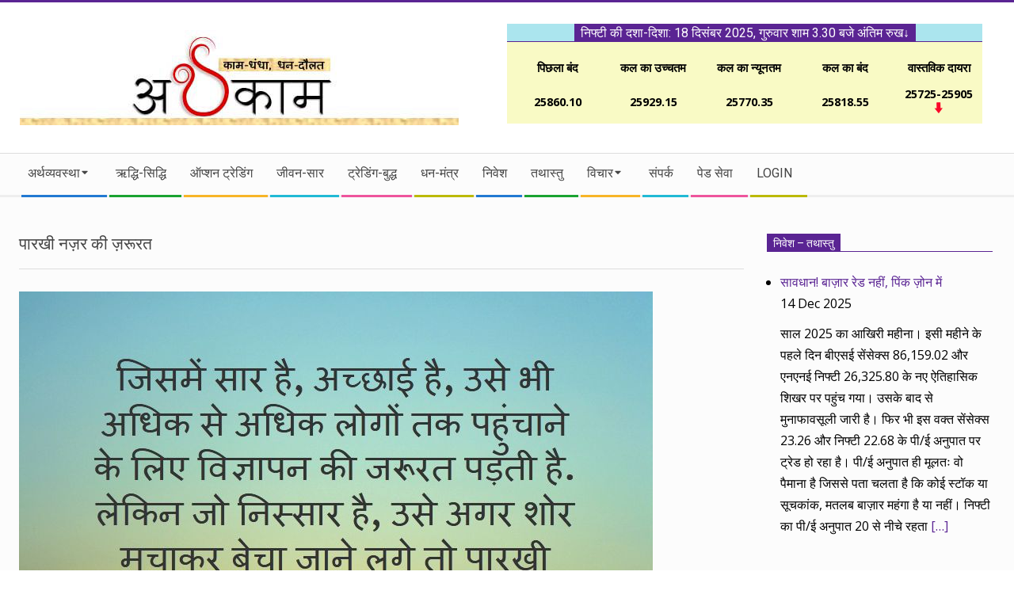

--- FILE ---
content_type: text/html; charset=UTF-8
request_url: https://arthkaam.com/need-connoisseur-eye/59067/
body_size: 32668
content:
<!DOCTYPE html>
<html dir="ltr" lang="en-US" prefix="og: https://ogp.me/ns#" class="no-js">

<head>
<meta charset="UTF-8" />
<title>पारखी नज़र की ज़रूरत - ।।अर्थकाम।। Be financially clever!</title>

		<!-- All in One SEO 4.9.1.1 - aioseo.com -->
	<meta name="robots" content="max-image-preview:large" />
	<meta name="author" content="अनिल रघुराज"/>
	<link rel="canonical" href="https://arthkaam.com/need-connoisseur-eye/59067/" />
	<meta name="generator" content="All in One SEO (AIOSEO) 4.9.1.1" />
		<meta property="og:locale" content="en_US" />
		<meta property="og:site_name" content="।।अर्थकाम।। Be financially clever! - site for making you financially clever" />
		<meta property="og:type" content="article" />
		<meta property="og:title" content="पारखी नज़र की ज़रूरत - ।।अर्थकाम।। Be financially clever!" />
		<meta property="og:url" content="https://arthkaam.com/need-connoisseur-eye/59067/" />
		<meta property="og:image" content="https://arthkaam.com/wp-content/uploads/2015/03/a-logo.jpg" />
		<meta property="og:image:secure_url" content="https://arthkaam.com/wp-content/uploads/2015/03/a-logo.jpg" />
		<meta property="og:image:width" content="554" />
		<meta property="og:image:height" content="120" />
		<meta property="article:published_time" content="2021-02-02T00:51:08+00:00" />
		<meta property="article:modified_time" content="2021-02-01T14:42:40+00:00" />
		<meta name="twitter:card" content="summary_large_image" />
		<meta name="twitter:title" content="पारखी नज़र की ज़रूरत - ।।अर्थकाम।। Be financially clever!" />
		<meta name="twitter:image" content="https://arthkaam.com/wp-content/uploads/2015/03/a-logo.jpg" />
		<script type="application/ld+json" class="aioseo-schema">
			{"@context":"https:\/\/schema.org","@graph":[{"@type":"BlogPosting","@id":"https:\/\/arthkaam.com\/need-connoisseur-eye\/59067\/#blogposting","name":"\u092a\u093e\u0930\u0916\u0940 \u0928\u091c\u093c\u0930 \u0915\u0940 \u091c\u093c\u0930\u0942\u0930\u0924 - \u0964\u0964\u0905\u0930\u094d\u0925\u0915\u093e\u092e\u0964\u0964 Be financially clever!","headline":"\u092a\u093e\u0930\u0916\u0940 \u0928\u091c\u093c\u0930 \u0915\u0940 \u091c\u093c\u0930\u0942\u0930\u0924","author":{"@id":"https:\/\/arthkaam.com\/author\/raghuraj\/#author"},"publisher":{"@id":"https:\/\/arthkaam.com\/#organization"},"image":{"@type":"ImageObject","url":"https:\/\/arthkaam.com\/wp-content\/uploads\/2021\/02\/sharp_eye.jpg","width":800,"height":600},"datePublished":"2021-02-02T06:21:08+05:30","dateModified":"2021-02-01T20:12:40+05:30","inLanguage":"en-US","mainEntityOfPage":{"@id":"https:\/\/arthkaam.com\/need-connoisseur-eye\/59067\/#webpage"},"isPartOf":{"@id":"https:\/\/arthkaam.com\/need-connoisseur-eye\/59067\/#webpage"},"articleSection":"\u090b\u0926\u094d\u0927\u093f-\u0938\u093f\u0926\u094d\u0927\u093f, advertisement, Alert, Connoisseur, essence, eye, good quality, inspiring original quotes in Hindi, maximum, need, noise, people, reach, sell, thought of today, useful, useless, \u092a\u094d\u0930\u0947\u0930\u0915 \u0935\u093e\u0915\u094d\u092f"},{"@type":"BreadcrumbList","@id":"https:\/\/arthkaam.com\/need-connoisseur-eye\/59067\/#breadcrumblist","itemListElement":[{"@type":"ListItem","@id":"https:\/\/arthkaam.com#listItem","position":1,"name":"Home","item":"https:\/\/arthkaam.com","nextItem":{"@type":"ListItem","@id":"https:\/\/arthkaam.com\/category\/guru-mantras-of-success\/#listItem","name":"\u090b\u0926\u094d\u0927\u093f-\u0938\u093f\u0926\u094d\u0927\u093f"}},{"@type":"ListItem","@id":"https:\/\/arthkaam.com\/category\/guru-mantras-of-success\/#listItem","position":2,"name":"\u090b\u0926\u094d\u0927\u093f-\u0938\u093f\u0926\u094d\u0927\u093f","item":"https:\/\/arthkaam.com\/category\/guru-mantras-of-success\/","nextItem":{"@type":"ListItem","@id":"https:\/\/arthkaam.com\/need-connoisseur-eye\/59067\/#listItem","name":"\u092a\u093e\u0930\u0916\u0940 \u0928\u091c\u093c\u0930 \u0915\u0940 \u091c\u093c\u0930\u0942\u0930\u0924"},"previousItem":{"@type":"ListItem","@id":"https:\/\/arthkaam.com#listItem","name":"Home"}},{"@type":"ListItem","@id":"https:\/\/arthkaam.com\/need-connoisseur-eye\/59067\/#listItem","position":3,"name":"\u092a\u093e\u0930\u0916\u0940 \u0928\u091c\u093c\u0930 \u0915\u0940 \u091c\u093c\u0930\u0942\u0930\u0924","previousItem":{"@type":"ListItem","@id":"https:\/\/arthkaam.com\/category\/guru-mantras-of-success\/#listItem","name":"\u090b\u0926\u094d\u0927\u093f-\u0938\u093f\u0926\u094d\u0927\u093f"}}]},{"@type":"Organization","@id":"https:\/\/arthkaam.com\/#organization","name":"\u0964\u0964\u0905\u0930\u094d\u0925\u0915\u093e\u092e\u0964\u0964 Be financially clever!","description":"site for making you financially clever","url":"https:\/\/arthkaam.com\/","logo":{"@type":"ImageObject","url":"https:\/\/arthkaam.com\/wp-content\/uploads\/2015\/03\/a-logo.jpg","@id":"https:\/\/arthkaam.com\/need-connoisseur-eye\/59067\/#organizationLogo","width":554,"height":120,"caption":"arthkaam narrow header"},"image":{"@id":"https:\/\/arthkaam.com\/need-connoisseur-eye\/59067\/#organizationLogo"}},{"@type":"Person","@id":"https:\/\/arthkaam.com\/author\/raghuraj\/#author","url":"https:\/\/arthkaam.com\/author\/raghuraj\/","name":"\u0905\u0928\u093f\u0932 \u0930\u0918\u0941\u0930\u093e\u091c","image":{"@type":"ImageObject","@id":"https:\/\/arthkaam.com\/need-connoisseur-eye\/59067\/#authorImage","url":"https:\/\/secure.gravatar.com\/avatar\/70aea8c125725abcd1ed9b76e76bb164f9349a786e88db82439565e4dc490fb3?s=96&d=identicon&r=g","width":96,"height":96,"caption":"\u0905\u0928\u093f\u0932 \u0930\u0918\u0941\u0930\u093e\u091c"}},{"@type":"WebPage","@id":"https:\/\/arthkaam.com\/need-connoisseur-eye\/59067\/#webpage","url":"https:\/\/arthkaam.com\/need-connoisseur-eye\/59067\/","name":"\u092a\u093e\u0930\u0916\u0940 \u0928\u091c\u093c\u0930 \u0915\u0940 \u091c\u093c\u0930\u0942\u0930\u0924 - \u0964\u0964\u0905\u0930\u094d\u0925\u0915\u093e\u092e\u0964\u0964 Be financially clever!","inLanguage":"en-US","isPartOf":{"@id":"https:\/\/arthkaam.com\/#website"},"breadcrumb":{"@id":"https:\/\/arthkaam.com\/need-connoisseur-eye\/59067\/#breadcrumblist"},"author":{"@id":"https:\/\/arthkaam.com\/author\/raghuraj\/#author"},"creator":{"@id":"https:\/\/arthkaam.com\/author\/raghuraj\/#author"},"image":{"@type":"ImageObject","url":"https:\/\/arthkaam.com\/wp-content\/uploads\/2021\/02\/sharp_eye.jpg","@id":"https:\/\/arthkaam.com\/need-connoisseur-eye\/59067\/#mainImage","width":800,"height":600},"primaryImageOfPage":{"@id":"https:\/\/arthkaam.com\/need-connoisseur-eye\/59067\/#mainImage"},"datePublished":"2021-02-02T06:21:08+05:30","dateModified":"2021-02-01T20:12:40+05:30"},{"@type":"WebSite","@id":"https:\/\/arthkaam.com\/#website","url":"https:\/\/arthkaam.com\/","name":"\u0964\u0964\u0905\u0930\u094d\u0925\u0915\u093e\u092e\u0964\u0964 Be financially clever!","description":"site for making you financially clever","inLanguage":"en-US","publisher":{"@id":"https:\/\/arthkaam.com\/#organization"}}]}
		</script>
		<!-- All in One SEO -->

<meta name="viewport" content="width=device-width, initial-scale=1" />
<meta name="generator" content="Magazine Hoot 1.11.2" />
<link rel='dns-prefetch' href='//fonts.googleapis.com' />
<link rel="alternate" type="application/rss+xml" title="।।अर्थकाम।। Be financially clever! &raquo; Feed" href="https://arthkaam.com/feed/" />
<link rel="alternate" type="application/rss+xml" title="।।अर्थकाम।। Be financially clever! &raquo; Comments Feed" href="https://arthkaam.com/comments/feed/" />
<link rel="alternate" type="application/rss+xml" title="।।अर्थकाम।। Be financially clever! &raquo; पारखी नज़र की ज़रूरत Comments Feed" href="https://arthkaam.com/need-connoisseur-eye/59067/feed/" />
<link rel="profile" href="http://gmpg.org/xfn/11" />
<link rel="alternate" title="oEmbed (JSON)" type="application/json+oembed" href="https://arthkaam.com/wp-json/oembed/1.0/embed?url=https%3A%2F%2Farthkaam.com%2Fneed-connoisseur-eye%2F59067%2F" />
<link rel="alternate" title="oEmbed (XML)" type="text/xml+oembed" href="https://arthkaam.com/wp-json/oembed/1.0/embed?url=https%3A%2F%2Farthkaam.com%2Fneed-connoisseur-eye%2F59067%2F&#038;format=xml" />
<link rel="preload" href="https://arthkaam.com/wp-content/themes/magazine-hoot/hybrid/extend/css/webfonts/fa-solid-900.woff2" as="font" crossorigin="anonymous">
<link rel="preload" href="https://arthkaam.com/wp-content/themes/magazine-hoot/hybrid/extend/css/webfonts/fa-regular-400.woff2" as="font" crossorigin="anonymous">
<link rel="preload" href="https://arthkaam.com/wp-content/themes/magazine-hoot/hybrid/extend/css/webfonts/fa-brands-400.woff2" as="font" crossorigin="anonymous">
		<!-- This site uses the Google Analytics by MonsterInsights plugin v9.10.1 - Using Analytics tracking - https://www.monsterinsights.com/ -->
							<script src="//www.googletagmanager.com/gtag/js?id=G-J8WT0Z96ZY"  data-cfasync="false" data-wpfc-render="false" async></script>
			<script data-cfasync="false" data-wpfc-render="false">
				var mi_version = '9.10.1';
				var mi_track_user = true;
				var mi_no_track_reason = '';
								var MonsterInsightsDefaultLocations = {"page_location":"https:\/\/arthkaam.com\/need-connoisseur-eye\/59067\/"};
								if ( typeof MonsterInsightsPrivacyGuardFilter === 'function' ) {
					var MonsterInsightsLocations = (typeof MonsterInsightsExcludeQuery === 'object') ? MonsterInsightsPrivacyGuardFilter( MonsterInsightsExcludeQuery ) : MonsterInsightsPrivacyGuardFilter( MonsterInsightsDefaultLocations );
				} else {
					var MonsterInsightsLocations = (typeof MonsterInsightsExcludeQuery === 'object') ? MonsterInsightsExcludeQuery : MonsterInsightsDefaultLocations;
				}

								var disableStrs = [
										'ga-disable-G-J8WT0Z96ZY',
									];

				/* Function to detect opted out users */
				function __gtagTrackerIsOptedOut() {
					for (var index = 0; index < disableStrs.length; index++) {
						if (document.cookie.indexOf(disableStrs[index] + '=true') > -1) {
							return true;
						}
					}

					return false;
				}

				/* Disable tracking if the opt-out cookie exists. */
				if (__gtagTrackerIsOptedOut()) {
					for (var index = 0; index < disableStrs.length; index++) {
						window[disableStrs[index]] = true;
					}
				}

				/* Opt-out function */
				function __gtagTrackerOptout() {
					for (var index = 0; index < disableStrs.length; index++) {
						document.cookie = disableStrs[index] + '=true; expires=Thu, 31 Dec 2099 23:59:59 UTC; path=/';
						window[disableStrs[index]] = true;
					}
				}

				if ('undefined' === typeof gaOptout) {
					function gaOptout() {
						__gtagTrackerOptout();
					}
				}
								window.dataLayer = window.dataLayer || [];

				window.MonsterInsightsDualTracker = {
					helpers: {},
					trackers: {},
				};
				if (mi_track_user) {
					function __gtagDataLayer() {
						dataLayer.push(arguments);
					}

					function __gtagTracker(type, name, parameters) {
						if (!parameters) {
							parameters = {};
						}

						if (parameters.send_to) {
							__gtagDataLayer.apply(null, arguments);
							return;
						}

						if (type === 'event') {
														parameters.send_to = monsterinsights_frontend.v4_id;
							var hookName = name;
							if (typeof parameters['event_category'] !== 'undefined') {
								hookName = parameters['event_category'] + ':' + name;
							}

							if (typeof MonsterInsightsDualTracker.trackers[hookName] !== 'undefined') {
								MonsterInsightsDualTracker.trackers[hookName](parameters);
							} else {
								__gtagDataLayer('event', name, parameters);
							}
							
						} else {
							__gtagDataLayer.apply(null, arguments);
						}
					}

					__gtagTracker('js', new Date());
					__gtagTracker('set', {
						'developer_id.dZGIzZG': true,
											});
					if ( MonsterInsightsLocations.page_location ) {
						__gtagTracker('set', MonsterInsightsLocations);
					}
										__gtagTracker('config', 'G-J8WT0Z96ZY', {"forceSSL":"true","link_attribution":"true"} );
										window.gtag = __gtagTracker;										(function () {
						/* https://developers.google.com/analytics/devguides/collection/analyticsjs/ */
						/* ga and __gaTracker compatibility shim. */
						var noopfn = function () {
							return null;
						};
						var newtracker = function () {
							return new Tracker();
						};
						var Tracker = function () {
							return null;
						};
						var p = Tracker.prototype;
						p.get = noopfn;
						p.set = noopfn;
						p.send = function () {
							var args = Array.prototype.slice.call(arguments);
							args.unshift('send');
							__gaTracker.apply(null, args);
						};
						var __gaTracker = function () {
							var len = arguments.length;
							if (len === 0) {
								return;
							}
							var f = arguments[len - 1];
							if (typeof f !== 'object' || f === null || typeof f.hitCallback !== 'function') {
								if ('send' === arguments[0]) {
									var hitConverted, hitObject = false, action;
									if ('event' === arguments[1]) {
										if ('undefined' !== typeof arguments[3]) {
											hitObject = {
												'eventAction': arguments[3],
												'eventCategory': arguments[2],
												'eventLabel': arguments[4],
												'value': arguments[5] ? arguments[5] : 1,
											}
										}
									}
									if ('pageview' === arguments[1]) {
										if ('undefined' !== typeof arguments[2]) {
											hitObject = {
												'eventAction': 'page_view',
												'page_path': arguments[2],
											}
										}
									}
									if (typeof arguments[2] === 'object') {
										hitObject = arguments[2];
									}
									if (typeof arguments[5] === 'object') {
										Object.assign(hitObject, arguments[5]);
									}
									if ('undefined' !== typeof arguments[1].hitType) {
										hitObject = arguments[1];
										if ('pageview' === hitObject.hitType) {
											hitObject.eventAction = 'page_view';
										}
									}
									if (hitObject) {
										action = 'timing' === arguments[1].hitType ? 'timing_complete' : hitObject.eventAction;
										hitConverted = mapArgs(hitObject);
										__gtagTracker('event', action, hitConverted);
									}
								}
								return;
							}

							function mapArgs(args) {
								var arg, hit = {};
								var gaMap = {
									'eventCategory': 'event_category',
									'eventAction': 'event_action',
									'eventLabel': 'event_label',
									'eventValue': 'event_value',
									'nonInteraction': 'non_interaction',
									'timingCategory': 'event_category',
									'timingVar': 'name',
									'timingValue': 'value',
									'timingLabel': 'event_label',
									'page': 'page_path',
									'location': 'page_location',
									'title': 'page_title',
									'referrer' : 'page_referrer',
								};
								for (arg in args) {
																		if (!(!args.hasOwnProperty(arg) || !gaMap.hasOwnProperty(arg))) {
										hit[gaMap[arg]] = args[arg];
									} else {
										hit[arg] = args[arg];
									}
								}
								return hit;
							}

							try {
								f.hitCallback();
							} catch (ex) {
							}
						};
						__gaTracker.create = newtracker;
						__gaTracker.getByName = newtracker;
						__gaTracker.getAll = function () {
							return [];
						};
						__gaTracker.remove = noopfn;
						__gaTracker.loaded = true;
						window['__gaTracker'] = __gaTracker;
					})();
									} else {
										console.log("");
					(function () {
						function __gtagTracker() {
							return null;
						}

						window['__gtagTracker'] = __gtagTracker;
						window['gtag'] = __gtagTracker;
					})();
									}
			</script>
							<!-- / Google Analytics by MonsterInsights -->
		<style id='wp-img-auto-sizes-contain-inline-css'>
img:is([sizes=auto i],[sizes^="auto," i]){contain-intrinsic-size:3000px 1500px}
/*# sourceURL=wp-img-auto-sizes-contain-inline-css */
</style>
<style id='wp-emoji-styles-inline-css'>

	img.wp-smiley, img.emoji {
		display: inline !important;
		border: none !important;
		box-shadow: none !important;
		height: 1em !important;
		width: 1em !important;
		margin: 0 0.07em !important;
		vertical-align: -0.1em !important;
		background: none !important;
		padding: 0 !important;
	}
/*# sourceURL=wp-emoji-styles-inline-css */
</style>
<style id='wp-block-library-inline-css'>
:root{--wp-block-synced-color:#7a00df;--wp-block-synced-color--rgb:122,0,223;--wp-bound-block-color:var(--wp-block-synced-color);--wp-editor-canvas-background:#ddd;--wp-admin-theme-color:#007cba;--wp-admin-theme-color--rgb:0,124,186;--wp-admin-theme-color-darker-10:#006ba1;--wp-admin-theme-color-darker-10--rgb:0,107,160.5;--wp-admin-theme-color-darker-20:#005a87;--wp-admin-theme-color-darker-20--rgb:0,90,135;--wp-admin-border-width-focus:2px}@media (min-resolution:192dpi){:root{--wp-admin-border-width-focus:1.5px}}.wp-element-button{cursor:pointer}:root .has-very-light-gray-background-color{background-color:#eee}:root .has-very-dark-gray-background-color{background-color:#313131}:root .has-very-light-gray-color{color:#eee}:root .has-very-dark-gray-color{color:#313131}:root .has-vivid-green-cyan-to-vivid-cyan-blue-gradient-background{background:linear-gradient(135deg,#00d084,#0693e3)}:root .has-purple-crush-gradient-background{background:linear-gradient(135deg,#34e2e4,#4721fb 50%,#ab1dfe)}:root .has-hazy-dawn-gradient-background{background:linear-gradient(135deg,#faaca8,#dad0ec)}:root .has-subdued-olive-gradient-background{background:linear-gradient(135deg,#fafae1,#67a671)}:root .has-atomic-cream-gradient-background{background:linear-gradient(135deg,#fdd79a,#004a59)}:root .has-nightshade-gradient-background{background:linear-gradient(135deg,#330968,#31cdcf)}:root .has-midnight-gradient-background{background:linear-gradient(135deg,#020381,#2874fc)}:root{--wp--preset--font-size--normal:16px;--wp--preset--font-size--huge:42px}.has-regular-font-size{font-size:1em}.has-larger-font-size{font-size:2.625em}.has-normal-font-size{font-size:var(--wp--preset--font-size--normal)}.has-huge-font-size{font-size:var(--wp--preset--font-size--huge)}.has-text-align-center{text-align:center}.has-text-align-left{text-align:left}.has-text-align-right{text-align:right}.has-fit-text{white-space:nowrap!important}#end-resizable-editor-section{display:none}.aligncenter{clear:both}.items-justified-left{justify-content:flex-start}.items-justified-center{justify-content:center}.items-justified-right{justify-content:flex-end}.items-justified-space-between{justify-content:space-between}.screen-reader-text{border:0;clip-path:inset(50%);height:1px;margin:-1px;overflow:hidden;padding:0;position:absolute;width:1px;word-wrap:normal!important}.screen-reader-text:focus{background-color:#ddd;clip-path:none;color:#444;display:block;font-size:1em;height:auto;left:5px;line-height:normal;padding:15px 23px 14px;text-decoration:none;top:5px;width:auto;z-index:100000}html :where(.has-border-color){border-style:solid}html :where([style*=border-top-color]){border-top-style:solid}html :where([style*=border-right-color]){border-right-style:solid}html :where([style*=border-bottom-color]){border-bottom-style:solid}html :where([style*=border-left-color]){border-left-style:solid}html :where([style*=border-width]){border-style:solid}html :where([style*=border-top-width]){border-top-style:solid}html :where([style*=border-right-width]){border-right-style:solid}html :where([style*=border-bottom-width]){border-bottom-style:solid}html :where([style*=border-left-width]){border-left-style:solid}html :where(img[class*=wp-image-]){height:auto;max-width:100%}:where(figure){margin:0 0 1em}html :where(.is-position-sticky){--wp-admin--admin-bar--position-offset:var(--wp-admin--admin-bar--height,0px)}@media screen and (max-width:600px){html :where(.is-position-sticky){--wp-admin--admin-bar--position-offset:0px}}

/*# sourceURL=wp-block-library-inline-css */
</style><style id='global-styles-inline-css'>
:root{--wp--preset--aspect-ratio--square: 1;--wp--preset--aspect-ratio--4-3: 4/3;--wp--preset--aspect-ratio--3-4: 3/4;--wp--preset--aspect-ratio--3-2: 3/2;--wp--preset--aspect-ratio--2-3: 2/3;--wp--preset--aspect-ratio--16-9: 16/9;--wp--preset--aspect-ratio--9-16: 9/16;--wp--preset--color--black: #000000;--wp--preset--color--cyan-bluish-gray: #abb8c3;--wp--preset--color--white: #ffffff;--wp--preset--color--pale-pink: #f78da7;--wp--preset--color--vivid-red: #cf2e2e;--wp--preset--color--luminous-vivid-orange: #ff6900;--wp--preset--color--luminous-vivid-amber: #fcb900;--wp--preset--color--light-green-cyan: #7bdcb5;--wp--preset--color--vivid-green-cyan: #00d084;--wp--preset--color--pale-cyan-blue: #8ed1fc;--wp--preset--color--vivid-cyan-blue: #0693e3;--wp--preset--color--vivid-purple: #9b51e0;--wp--preset--color--accent: #5a2493;--wp--preset--color--accent-font: #ffffff;--wp--preset--gradient--vivid-cyan-blue-to-vivid-purple: linear-gradient(135deg,rgb(6,147,227) 0%,rgb(155,81,224) 100%);--wp--preset--gradient--light-green-cyan-to-vivid-green-cyan: linear-gradient(135deg,rgb(122,220,180) 0%,rgb(0,208,130) 100%);--wp--preset--gradient--luminous-vivid-amber-to-luminous-vivid-orange: linear-gradient(135deg,rgb(252,185,0) 0%,rgb(255,105,0) 100%);--wp--preset--gradient--luminous-vivid-orange-to-vivid-red: linear-gradient(135deg,rgb(255,105,0) 0%,rgb(207,46,46) 100%);--wp--preset--gradient--very-light-gray-to-cyan-bluish-gray: linear-gradient(135deg,rgb(238,238,238) 0%,rgb(169,184,195) 100%);--wp--preset--gradient--cool-to-warm-spectrum: linear-gradient(135deg,rgb(74,234,220) 0%,rgb(151,120,209) 20%,rgb(207,42,186) 40%,rgb(238,44,130) 60%,rgb(251,105,98) 80%,rgb(254,248,76) 100%);--wp--preset--gradient--blush-light-purple: linear-gradient(135deg,rgb(255,206,236) 0%,rgb(152,150,240) 100%);--wp--preset--gradient--blush-bordeaux: linear-gradient(135deg,rgb(254,205,165) 0%,rgb(254,45,45) 50%,rgb(107,0,62) 100%);--wp--preset--gradient--luminous-dusk: linear-gradient(135deg,rgb(255,203,112) 0%,rgb(199,81,192) 50%,rgb(65,88,208) 100%);--wp--preset--gradient--pale-ocean: linear-gradient(135deg,rgb(255,245,203) 0%,rgb(182,227,212) 50%,rgb(51,167,181) 100%);--wp--preset--gradient--electric-grass: linear-gradient(135deg,rgb(202,248,128) 0%,rgb(113,206,126) 100%);--wp--preset--gradient--midnight: linear-gradient(135deg,rgb(2,3,129) 0%,rgb(40,116,252) 100%);--wp--preset--font-size--small: 13px;--wp--preset--font-size--medium: 20px;--wp--preset--font-size--large: 36px;--wp--preset--font-size--x-large: 42px;--wp--preset--spacing--20: 0.44rem;--wp--preset--spacing--30: 0.67rem;--wp--preset--spacing--40: 1rem;--wp--preset--spacing--50: 1.5rem;--wp--preset--spacing--60: 2.25rem;--wp--preset--spacing--70: 3.38rem;--wp--preset--spacing--80: 5.06rem;--wp--preset--shadow--natural: 6px 6px 9px rgba(0, 0, 0, 0.2);--wp--preset--shadow--deep: 12px 12px 50px rgba(0, 0, 0, 0.4);--wp--preset--shadow--sharp: 6px 6px 0px rgba(0, 0, 0, 0.2);--wp--preset--shadow--outlined: 6px 6px 0px -3px rgb(255, 255, 255), 6px 6px rgb(0, 0, 0);--wp--preset--shadow--crisp: 6px 6px 0px rgb(0, 0, 0);}:where(.is-layout-flex){gap: 0.5em;}:where(.is-layout-grid){gap: 0.5em;}body .is-layout-flex{display: flex;}.is-layout-flex{flex-wrap: wrap;align-items: center;}.is-layout-flex > :is(*, div){margin: 0;}body .is-layout-grid{display: grid;}.is-layout-grid > :is(*, div){margin: 0;}:where(.wp-block-columns.is-layout-flex){gap: 2em;}:where(.wp-block-columns.is-layout-grid){gap: 2em;}:where(.wp-block-post-template.is-layout-flex){gap: 1.25em;}:where(.wp-block-post-template.is-layout-grid){gap: 1.25em;}.has-black-color{color: var(--wp--preset--color--black) !important;}.has-cyan-bluish-gray-color{color: var(--wp--preset--color--cyan-bluish-gray) !important;}.has-white-color{color: var(--wp--preset--color--white) !important;}.has-pale-pink-color{color: var(--wp--preset--color--pale-pink) !important;}.has-vivid-red-color{color: var(--wp--preset--color--vivid-red) !important;}.has-luminous-vivid-orange-color{color: var(--wp--preset--color--luminous-vivid-orange) !important;}.has-luminous-vivid-amber-color{color: var(--wp--preset--color--luminous-vivid-amber) !important;}.has-light-green-cyan-color{color: var(--wp--preset--color--light-green-cyan) !important;}.has-vivid-green-cyan-color{color: var(--wp--preset--color--vivid-green-cyan) !important;}.has-pale-cyan-blue-color{color: var(--wp--preset--color--pale-cyan-blue) !important;}.has-vivid-cyan-blue-color{color: var(--wp--preset--color--vivid-cyan-blue) !important;}.has-vivid-purple-color{color: var(--wp--preset--color--vivid-purple) !important;}.has-black-background-color{background-color: var(--wp--preset--color--black) !important;}.has-cyan-bluish-gray-background-color{background-color: var(--wp--preset--color--cyan-bluish-gray) !important;}.has-white-background-color{background-color: var(--wp--preset--color--white) !important;}.has-pale-pink-background-color{background-color: var(--wp--preset--color--pale-pink) !important;}.has-vivid-red-background-color{background-color: var(--wp--preset--color--vivid-red) !important;}.has-luminous-vivid-orange-background-color{background-color: var(--wp--preset--color--luminous-vivid-orange) !important;}.has-luminous-vivid-amber-background-color{background-color: var(--wp--preset--color--luminous-vivid-amber) !important;}.has-light-green-cyan-background-color{background-color: var(--wp--preset--color--light-green-cyan) !important;}.has-vivid-green-cyan-background-color{background-color: var(--wp--preset--color--vivid-green-cyan) !important;}.has-pale-cyan-blue-background-color{background-color: var(--wp--preset--color--pale-cyan-blue) !important;}.has-vivid-cyan-blue-background-color{background-color: var(--wp--preset--color--vivid-cyan-blue) !important;}.has-vivid-purple-background-color{background-color: var(--wp--preset--color--vivid-purple) !important;}.has-black-border-color{border-color: var(--wp--preset--color--black) !important;}.has-cyan-bluish-gray-border-color{border-color: var(--wp--preset--color--cyan-bluish-gray) !important;}.has-white-border-color{border-color: var(--wp--preset--color--white) !important;}.has-pale-pink-border-color{border-color: var(--wp--preset--color--pale-pink) !important;}.has-vivid-red-border-color{border-color: var(--wp--preset--color--vivid-red) !important;}.has-luminous-vivid-orange-border-color{border-color: var(--wp--preset--color--luminous-vivid-orange) !important;}.has-luminous-vivid-amber-border-color{border-color: var(--wp--preset--color--luminous-vivid-amber) !important;}.has-light-green-cyan-border-color{border-color: var(--wp--preset--color--light-green-cyan) !important;}.has-vivid-green-cyan-border-color{border-color: var(--wp--preset--color--vivid-green-cyan) !important;}.has-pale-cyan-blue-border-color{border-color: var(--wp--preset--color--pale-cyan-blue) !important;}.has-vivid-cyan-blue-border-color{border-color: var(--wp--preset--color--vivid-cyan-blue) !important;}.has-vivid-purple-border-color{border-color: var(--wp--preset--color--vivid-purple) !important;}.has-vivid-cyan-blue-to-vivid-purple-gradient-background{background: var(--wp--preset--gradient--vivid-cyan-blue-to-vivid-purple) !important;}.has-light-green-cyan-to-vivid-green-cyan-gradient-background{background: var(--wp--preset--gradient--light-green-cyan-to-vivid-green-cyan) !important;}.has-luminous-vivid-amber-to-luminous-vivid-orange-gradient-background{background: var(--wp--preset--gradient--luminous-vivid-amber-to-luminous-vivid-orange) !important;}.has-luminous-vivid-orange-to-vivid-red-gradient-background{background: var(--wp--preset--gradient--luminous-vivid-orange-to-vivid-red) !important;}.has-very-light-gray-to-cyan-bluish-gray-gradient-background{background: var(--wp--preset--gradient--very-light-gray-to-cyan-bluish-gray) !important;}.has-cool-to-warm-spectrum-gradient-background{background: var(--wp--preset--gradient--cool-to-warm-spectrum) !important;}.has-blush-light-purple-gradient-background{background: var(--wp--preset--gradient--blush-light-purple) !important;}.has-blush-bordeaux-gradient-background{background: var(--wp--preset--gradient--blush-bordeaux) !important;}.has-luminous-dusk-gradient-background{background: var(--wp--preset--gradient--luminous-dusk) !important;}.has-pale-ocean-gradient-background{background: var(--wp--preset--gradient--pale-ocean) !important;}.has-electric-grass-gradient-background{background: var(--wp--preset--gradient--electric-grass) !important;}.has-midnight-gradient-background{background: var(--wp--preset--gradient--midnight) !important;}.has-small-font-size{font-size: var(--wp--preset--font-size--small) !important;}.has-medium-font-size{font-size: var(--wp--preset--font-size--medium) !important;}.has-large-font-size{font-size: var(--wp--preset--font-size--large) !important;}.has-x-large-font-size{font-size: var(--wp--preset--font-size--x-large) !important;}
/*# sourceURL=global-styles-inline-css */
</style>

<style id='classic-theme-styles-inline-css'>
/*! This file is auto-generated */
.wp-block-button__link{color:#fff;background-color:#32373c;border-radius:9999px;box-shadow:none;text-decoration:none;padding:calc(.667em + 2px) calc(1.333em + 2px);font-size:1.125em}.wp-block-file__button{background:#32373c;color:#fff;text-decoration:none}
/*# sourceURL=/wp-includes/css/classic-themes.min.css */
</style>
<link rel='stylesheet' id='contact-form-7-css' href='https://arthkaam.com/wp-content/plugins/contact-form-7/includes/css/styles.css?ver=6.1.4' media='all' />
<link rel='stylesheet' id='inf-font-awesome-css' href='https://arthkaam.com/wp-content/plugins/post-slider-and-carousel/assets/css/font-awesome.min.css?ver=3.5.3' media='all' />
<link rel='stylesheet' id='owl-carousel-css' href='https://arthkaam.com/wp-content/plugins/post-slider-and-carousel/assets/css/owl.carousel.min.css?ver=3.5.3' media='all' />
<link rel='stylesheet' id='psacp-public-style-css' href='https://arthkaam.com/wp-content/plugins/post-slider-and-carousel/assets/css/psacp-public.min.css?ver=3.5.3' media='all' />
<link rel='stylesheet' id='wp-members-css' href='https://arthkaam.com/wp-content/plugins/wp-members/assets/css/forms/generic-no-float.min.css?ver=3.5.4.3' media='all' />
<link rel='stylesheet' id='maghoot-google-fonts-css' href='https://fonts.googleapis.com/css2?family=Roboto:ital,wght@0,400;0,500;0,700&#038;family=Oswald:ital,wght@0,400&#038;family=Open%20Sans:ital,wght@0,300;0,400;0,500;0,600;0,700;0,800;1,400;1,700&#038;display=swap' media='all' />
<link rel='stylesheet' id='hybrid-gallery-css' href='https://arthkaam.com/wp-content/themes/magazine-hoot/hybrid/css/gallery.min.css?ver=4.0.0' media='all' />
<link rel='stylesheet' id='font-awesome-css' href='https://arthkaam.com/wp-content/themes/magazine-hoot/hybrid/extend/css/font-awesome.css?ver=5.15.4' media='all' />
<link rel='stylesheet' id='hybridextend-style-css' href='https://arthkaam.com/wp-content/themes/magazine-hoot/style.css?ver=1.11.2' media='all' />
<link rel='stylesheet' id='maghoot-wpblocks-css' href='https://arthkaam.com/wp-content/themes/magazine-hoot/include/blocks/wpblocks.css?ver=1.11.2' media='all' />
<style id='maghoot-wpblocks-inline-css'>
.hgrid {
	max-width: 1260px;
} 
a,.widget .view-all a:hover {
	color: #5a2493;
} 
a:hover {
	color: #431b6e;
} 
.accent-typo,.cat-label {
	background: #5a2493;
	color: #ffffff;
} 
.cat-typo-23817 {
	background: #2279d2;
	color: #ffffff;
	border-color: #2279d2;
} 
.cat-typo-218 {
	background: #1aa331;
	color: #ffffff;
	border-color: #1aa331;
} 
.cat-typo-446 {
	background: #f7b528;
	color: #ffffff;
	border-color: #f7b528;
} 
.cat-typo-165 {
	background: #21bad5;
	color: #ffffff;
	border-color: #21bad5;
} 
.cat-typo-5 {
	background: #ee559d;
	color: #ffffff;
	border-color: #ee559d;
} 
.cat-typo-181 {
	background: #bcba08;
	color: #ffffff;
	border-color: #bcba08;
} 
.cat-typo-178 {
	background: #2279d2;
	color: #ffffff;
	border-color: #2279d2;
} 
.cat-typo-167 {
	background: #1aa331;
	color: #ffffff;
	border-color: #1aa331;
} 
.cat-typo-179 {
	background: #f7b528;
	color: #ffffff;
	border-color: #f7b528;
} 
.cat-typo-313 {
	background: #21bad5;
	color: #ffffff;
	border-color: #21bad5;
} 
.cat-typo-6 {
	background: #ee559d;
	color: #ffffff;
	border-color: #ee559d;
} 
.cat-typo-33111 {
	background: #bcba08;
	color: #ffffff;
	border-color: #bcba08;
} 
.cat-typo-304 {
	background: #2279d2;
	color: #ffffff;
	border-color: #2279d2;
} 
.cat-typo-169 {
	background: #1aa331;
	color: #ffffff;
	border-color: #1aa331;
} 
.cat-typo-770 {
	background: #f7b528;
	color: #ffffff;
	border-color: #f7b528;
} 
.cat-typo-295 {
	background: #21bad5;
	color: #ffffff;
	border-color: #21bad5;
} 
.cat-typo-166 {
	background: #ee559d;
	color: #ffffff;
	border-color: #ee559d;
} 
.cat-typo-176 {
	background: #bcba08;
	color: #ffffff;
	border-color: #bcba08;
} 
.cat-typo-39 {
	background: #2279d2;
	color: #ffffff;
	border-color: #2279d2;
} 
.cat-typo-8 {
	background: #1aa331;
	color: #ffffff;
	border-color: #1aa331;
} 
.cat-typo-171 {
	background: #f7b528;
	color: #ffffff;
	border-color: #f7b528;
} 
.cat-typo-29834 {
	background: #21bad5;
	color: #ffffff;
	border-color: #21bad5;
} 
.cat-typo-19919 {
	background: #ee559d;
	color: #ffffff;
	border-color: #ee559d;
} 
.cat-typo-26586 {
	background: #bcba08;
	color: #ffffff;
	border-color: #bcba08;
} 
.cat-typo-175 {
	background: #2279d2;
	color: #ffffff;
	border-color: #2279d2;
} 
.cat-typo-168 {
	background: #1aa331;
	color: #ffffff;
	border-color: #1aa331;
} 
.cat-typo-87 {
	background: #f7b528;
	color: #ffffff;
	border-color: #f7b528;
} 
.cat-typo-12 {
	background: #21bad5;
	color: #ffffff;
	border-color: #21bad5;
} 
.cat-typo-47 {
	background: #ee559d;
	color: #ffffff;
	border-color: #ee559d;
} 
.cat-typo-23541 {
	background: #bcba08;
	color: #ffffff;
	border-color: #bcba08;
} 
.cat-typo-180 {
	background: #2279d2;
	color: #ffffff;
	border-color: #2279d2;
} 
.cat-typo-11 {
	background: #1aa331;
	color: #ffffff;
	border-color: #1aa331;
} 
.cat-typo-317 {
	background: #f7b528;
	color: #ffffff;
	border-color: #f7b528;
} 
.cat-typo-4 {
	background: #21bad5;
	color: #ffffff;
	border-color: #21bad5;
} 
.cat-typo-177 {
	background: #ee559d;
	color: #ffffff;
	border-color: #ee559d;
} 
.cat-typo-9 {
	background: #bcba08;
	color: #ffffff;
	border-color: #bcba08;
} 
.cat-typo-170 {
	background: #2279d2;
	color: #ffffff;
	border-color: #2279d2;
} 
.cat-typo-10 {
	background: #1aa331;
	color: #ffffff;
	border-color: #1aa331;
} 
.cat-typo-7 {
	background: #f7b528;
	color: #ffffff;
	border-color: #f7b528;
} 
.invert-typo {
	color: #fcfcfc;
} 
.enforce-typo {
	background: #fcfcfc;
} 
body.wordpress input[type="submit"], body.wordpress #submit, body.wordpress .button,.wc-block-components-button, .woocommerce #respond input#submit.alt, .woocommerce a.button.alt, .woocommerce button.button.alt, .woocommerce input.button.alt {
	background: #5a2493;
	color: #ffffff;
} 
body.wordpress input[type="submit"]:hover, body.wordpress #submit:hover, body.wordpress .button:hover, body.wordpress input[type="submit"]:focus, body.wordpress #submit:focus, body.wordpress .button:focus,.wc-block-components-button:hover, .woocommerce #respond input#submit.alt:hover, .woocommerce a.button.alt:hover, .woocommerce button.button.alt:hover, .woocommerce input.button.alt {
	background: #431b6e;
	color: #ffffff;
} 
h1, h2, h3, h4, h5, h6, .title, .titlefont {
	text-transform: none;
} 
body {
	background-color: #ffffff;
	border-color: #5a2493;
} 
#topbar, #main.main, #header-supplementary,.sub-footer {
	background: #fcfcfc;
} 
#site-title {
	text-transform: uppercase;
} 
.site-logo-with-icon #site-title i {
	font-size: 50px;
} 
.site-logo-mixed-image img {
	max-width: 200px;
} 
.site-title-line b, .site-title-line em, .site-title-line strong {
	color: #5a2493;
} 
.menu-items > li.current-menu-item:not(.nohighlight) > a, .menu-items > li.current-menu-ancestor > a, .menu-items > li:hover > a,.sf-menu ul li:hover > a, .sf-menu ul li.current-menu-ancestor > a, .sf-menu ul li.current-menu-item:not(.nohighlight) > a {
	color: #5a2493;
} 
.menu-highlight > li:nth-of-type(1) {
	color: #2279d2;
	border-color: #2279d2;
} 
.menu-highlight > li:nth-of-type(2) {
	color: #1aa331;
	border-color: #1aa331;
} 
.menu-highlight > li:nth-of-type(3) {
	color: #f7b528;
	border-color: #f7b528;
} 
.menu-highlight > li:nth-of-type(4) {
	color: #21bad5;
	border-color: #21bad5;
} 
.menu-highlight > li:nth-of-type(5) {
	color: #ee559d;
	border-color: #ee559d;
} 
.menu-highlight > li:nth-of-type(6) {
	color: #bcba08;
	border-color: #bcba08;
} 
.menu-highlight > li:nth-of-type(7) {
	color: #2279d2;
	border-color: #2279d2;
} 
.menu-highlight > li:nth-of-type(8) {
	color: #1aa331;
	border-color: #1aa331;
} 
.menu-highlight > li:nth-of-type(9) {
	color: #f7b528;
	border-color: #f7b528;
} 
.menu-highlight > li:nth-of-type(10) {
	color: #21bad5;
	border-color: #21bad5;
} 
.menu-highlight > li:nth-of-type(11) {
	color: #ee559d;
	border-color: #ee559d;
} 
.menu-highlight > li:nth-of-type(12) {
	color: #bcba08;
	border-color: #bcba08;
} 
.entry-footer .entry-byline {
	color: #5a2493;
} 
.more-link {
	border-color: #5a2493;
	color: #5a2493;
} 
.more-link a {
	background: #5a2493;
	color: #ffffff;
} 
.more-link a:hover {
	background: #431b6e;
	color: #ffffff;
} 
.lSSlideOuter .lSPager.lSpg > li:hover a, .lSSlideOuter .lSPager.lSpg > li.active a {
	background-color: #5a2493;
} 
.frontpage-area.module-bg-accent {
	background-color: #5a2493;
} 
.widget-title > span.accent-typo {
	border-color: #5a2493;
} 
.content-block-style3 .content-block-icon {
	background: #fcfcfc;
} 
.content-block-icon i {
	color: #5a2493;
} 
.icon-style-circle, .icon-style-square {
	border-color: #5a2493;
} 
.content-block-column .more-link a {
	color: #5a2493;
} 
.content-block-column .more-link a:hover {
	color: #ffffff;
} 
#infinite-handle span,.lrm-form a.button, .lrm-form button, .lrm-form button[type=submit], .lrm-form #buddypress input[type=submit], .lrm-form input[type=submit] {
	background: #5a2493;
	color: #ffffff;
} 
.woocommerce nav.woocommerce-pagination ul li a:focus, .woocommerce nav.woocommerce-pagination ul li a:hover {
	color: #431b6e;
} 
:root .has-accent-color,.is-style-outline>.wp-block-button__link:not(.has-text-color), .wp-block-button__link.is-style-outline:not(.has-text-color) {
	color: #5a2493;
} 
:root .has-accent-background-color,.wp-block-button__link,.wp-block-button__link:hover,.wp-block-search__button,.wp-block-search__button:hover, .wp-block-file__button,.wp-block-file__button:hover {
	background: #5a2493;
} 
:root .has-accent-font-color,.wp-block-button__link,.wp-block-button__link:hover,.wp-block-search__button,.wp-block-search__button:hover, .wp-block-file__button,.wp-block-file__button:hover {
	color: #ffffff;
} 
:root .has-accent-font-background-color {
	background: #ffffff;
}
/*# sourceURL=maghoot-wpblocks-inline-css */
</style>
<script src="https://arthkaam.com/wp-content/plugins/google-analytics-for-wordpress/assets/js/frontend-gtag.min.js?ver=9.10.1" id="monsterinsights-frontend-script-js" async data-wp-strategy="async"></script>
<script data-cfasync="false" data-wpfc-render="false" id='monsterinsights-frontend-script-js-extra'>var monsterinsights_frontend = {"js_events_tracking":"true","download_extensions":"doc,pdf,ppt,zip,xls,docx,pptx,xlsx","inbound_paths":"[{\"path\":\"\\\/go\\\/\",\"label\":\"affiliate\"},{\"path\":\"\\\/recommend\\\/\",\"label\":\"affiliate\"}]","home_url":"https:\/\/arthkaam.com","hash_tracking":"false","v4_id":"G-J8WT0Z96ZY"};</script>
<script src="https://arthkaam.com/wp-includes/js/jquery/jquery.min.js?ver=3.7.1" id="jquery-core-js"></script>
<script src="https://arthkaam.com/wp-includes/js/jquery/jquery-migrate.min.js?ver=3.4.1" id="jquery-migrate-js"></script>
<script src="https://arthkaam.com/wp-content/themes/magazine-hoot/js/modernizr.custom.js?ver=2.8.3" id="maghoot-modernizr-js"></script>
<link rel="https://api.w.org/" href="https://arthkaam.com/wp-json/" /><link rel="alternate" title="JSON" type="application/json" href="https://arthkaam.com/wp-json/wp/v2/posts/59067" /><link rel="EditURI" type="application/rsd+xml" title="RSD" href="https://arthkaam.com/xmlrpc.php?rsd" />
<meta name="generator" content="WordPress 6.9" />
<link rel='shortlink' href='https://arthkaam.com/?p=59067' />
<style>
		#category-posts-5-internal ul {padding: 0;}
#category-posts-5-internal .cat-post-item img {max-width: initial; max-height: initial; margin: initial;}
#category-posts-5-internal .cat-post-author {margin-bottom: 0;}
#category-posts-5-internal .cat-post-thumbnail {margin: 5px 10px 5px 0;}
#category-posts-5-internal .cat-post-item:before {content: ""; clear: both;}
#category-posts-5-internal .cat-post-excerpt-more {display: inline-block;}
#category-posts-5-internal .cat-post-item {list-style: none; margin: 3px 0 10px; padding: 3px 0;}
#category-posts-5-internal .cat-post-current .cat-post-title {font-weight: bold; text-transform: uppercase;}
#category-posts-5-internal [class*=cat-post-tax] {font-size: 0.85em;}
#category-posts-5-internal [class*=cat-post-tax] * {display:inline-block;}
#category-posts-5-internal .cat-post-item:after {content: ""; display: table;	clear: both;}
#category-posts-5-internal .cat-post-item .cat-post-title {overflow: hidden;text-overflow: ellipsis;white-space: initial;display: -webkit-box;-webkit-line-clamp: 2;-webkit-box-orient: vertical;padding-bottom: 0 !important;}
#category-posts-5-internal .cpwp-wrap-text p {display: inline;}
#category-posts-5-internal .cat-post-item .cpwp-wrap-text {overflow: hidden;text-overflow: ellipsis;white-space: initial;display: -webkit-box;-webkit-line-clamp: 0;-webkit-box-orient: vertical;padding-bottom: 0 !important;}
#category-posts-5-internal p.cpwp-excerpt-text {min-width: 120px;}
#category-posts-5-internal .cat-post-item:after {content: ""; display: table;	clear: both;}
#category-posts-5-internal .cat-post-thumbnail {display:block; float:left; margin:5px 10px 5px 0;}
#category-posts-5-internal .cat-post-crop {overflow:hidden;display:block;}
#category-posts-5-internal p {margin:5px 0 0 0}
#category-posts-5-internal li > div {margin:5px 0 0 0; clear:both;}
#category-posts-5-internal .dashicons {vertical-align:middle;}
#category-posts-2-internal ul {padding: 0;}
#category-posts-2-internal .cat-post-item img {max-width: initial; max-height: initial; margin: initial;}
#category-posts-2-internal .cat-post-author {margin-bottom: 0;}
#category-posts-2-internal .cat-post-thumbnail {margin: 5px 10px 5px 0;}
#category-posts-2-internal .cat-post-item:before {content: ""; clear: both;}
#category-posts-2-internal .cat-post-excerpt-more {display: inline-block;}
#category-posts-2-internal .cat-post-item {list-style: none; margin: 3px 0 10px; padding: 3px 0;}
#category-posts-2-internal .cat-post-current .cat-post-title {font-weight: bold; text-transform: uppercase;}
#category-posts-2-internal [class*=cat-post-tax] {font-size: 0.85em;}
#category-posts-2-internal [class*=cat-post-tax] * {display:inline-block;}
#category-posts-2-internal .cat-post-item:after {content: ""; display: table;	clear: both;}
#category-posts-2-internal .cat-post-item .cat-post-title {overflow: hidden;text-overflow: ellipsis;white-space: initial;display: -webkit-box;-webkit-line-clamp: 2;-webkit-box-orient: vertical;padding-bottom: 0 !important;}
#category-posts-2-internal .cpwp-wrap-text p {display: inline;}
#category-posts-2-internal .cat-post-item .cpwp-wrap-text {overflow: hidden;text-overflow: ellipsis;white-space: initial;display: -webkit-box;-webkit-line-clamp: 5;-webkit-box-orient: vertical;padding-bottom: 0 !important;}
#category-posts-2-internal p.cpwp-excerpt-text {min-width: 120px;}
#category-posts-2-internal .cat-post-item:after {content: ""; display: table;	clear: both;}
#category-posts-2-internal .cat-post-thumbnail {display:block; float:left; margin:5px 10px 5px 0;}
#category-posts-2-internal .cat-post-crop {overflow:hidden;display:block;}
#category-posts-2-internal p {margin:5px 0 0 0}
#category-posts-2-internal li > div {margin:5px 0 0 0; clear:both;}
#category-posts-2-internal .dashicons {vertical-align:middle;}
#category-posts-3-internal ul {padding: 0;}
#category-posts-3-internal .cat-post-item img {max-width: initial; max-height: initial; margin: initial;}
#category-posts-3-internal .cat-post-author {margin-bottom: 0;}
#category-posts-3-internal .cat-post-thumbnail {margin: 5px 10px 5px 0;}
#category-posts-3-internal .cat-post-item:before {content: ""; clear: both;}
#category-posts-3-internal .cat-post-excerpt-more {display: inline-block;}
#category-posts-3-internal .cat-post-item {list-style: none; margin: 3px 0 10px; padding: 3px 0;}
#category-posts-3-internal .cat-post-current .cat-post-title {font-weight: bold; text-transform: uppercase;}
#category-posts-3-internal [class*=cat-post-tax] {font-size: 0.85em;}
#category-posts-3-internal [class*=cat-post-tax] * {display:inline-block;}
#category-posts-3-internal .cat-post-item:after {content: ""; display: table;	clear: both;}
#category-posts-3-internal .cat-post-item .cat-post-title {overflow: hidden;text-overflow: ellipsis;white-space: initial;display: -webkit-box;-webkit-line-clamp: 2;-webkit-box-orient: vertical;padding-bottom: 0 !important;}
#category-posts-3-internal .cpwp-wrap-text p {display: inline;}
#category-posts-3-internal .cat-post-item .cpwp-wrap-text {overflow: hidden;text-overflow: ellipsis;white-space: initial;display: -webkit-box;-webkit-line-clamp: 4;-webkit-box-orient: vertical;padding-bottom: 0 !important;}
#category-posts-3-internal p.cpwp-excerpt-text {min-width: 120px;}
#category-posts-3-internal .cat-post-item:after {content: ""; display: table;	clear: both;}
#category-posts-3-internal .cat-post-thumbnail {display:block; float:left; margin:5px 10px 5px 0;}
#category-posts-3-internal .cat-post-crop {overflow:hidden;display:block;}
#category-posts-3-internal p {margin:5px 0 0 0}
#category-posts-3-internal li > div {margin:5px 0 0 0; clear:both;}
#category-posts-3-internal .dashicons {vertical-align:middle;}
#category-posts-6-internal ul {padding: 0;}
#category-posts-6-internal .cat-post-item img {max-width: initial; max-height: initial; margin: initial;}
#category-posts-6-internal .cat-post-author {margin-bottom: 0;}
#category-posts-6-internal .cat-post-thumbnail {margin: 5px 10px 5px 0;}
#category-posts-6-internal .cat-post-item:before {content: ""; clear: both;}
#category-posts-6-internal .cat-post-excerpt-more {display: inline-block;}
#category-posts-6-internal .cat-post-item {list-style: none; margin: 3px 0 10px; padding: 3px 0;}
#category-posts-6-internal .cat-post-current .cat-post-title {font-weight: bold; text-transform: uppercase;}
#category-posts-6-internal [class*=cat-post-tax] {font-size: 0.85em;}
#category-posts-6-internal [class*=cat-post-tax] * {display:inline-block;}
#category-posts-6-internal .cat-post-item:after {content: ""; display: table;	clear: both;}
#category-posts-6-internal .cat-post-item .cat-post-title {overflow: hidden;text-overflow: ellipsis;white-space: initial;display: -webkit-box;-webkit-line-clamp: 2;-webkit-box-orient: vertical;padding-bottom: 0 !important;}
#category-posts-6-internal .cat-post-item:after {content: ""; display: table;	clear: both;}
#category-posts-6-internal .cat-post-thumbnail {display:block; float:left; margin:5px 10px 5px 0;}
#category-posts-6-internal .cat-post-crop {overflow:hidden;display:block;}
#category-posts-6-internal p {margin:5px 0 0 0}
#category-posts-6-internal li > div {margin:5px 0 0 0; clear:both;}
#category-posts-6-internal .dashicons {vertical-align:middle;}
#category-posts-6-internal .cat-post-thumbnail .cat-post-crop img {object-fit: cover; max-width: 100%; display: block;}
#category-posts-6-internal .cat-post-thumbnail .cat-post-crop-not-supported img {width: 100%;}
#category-posts-6-internal .cat-post-thumbnail {max-width:100%;}
#category-posts-6-internal .cat-post-item img {margin: initial;}
#category-posts-7-internal ul {padding: 0;}
#category-posts-7-internal .cat-post-item img {max-width: initial; max-height: initial; margin: initial;}
#category-posts-7-internal .cat-post-author {margin-bottom: 0;}
#category-posts-7-internal .cat-post-thumbnail {margin: 5px 10px 5px 0;}
#category-posts-7-internal .cat-post-item:before {content: ""; clear: both;}
#category-posts-7-internal .cat-post-excerpt-more {display: inline-block;}
#category-posts-7-internal .cat-post-item {list-style: none; margin: 3px 0 10px; padding: 3px 0;}
#category-posts-7-internal .cat-post-current .cat-post-title {font-weight: bold; text-transform: uppercase;}
#category-posts-7-internal [class*=cat-post-tax] {font-size: 0.85em;}
#category-posts-7-internal [class*=cat-post-tax] * {display:inline-block;}
#category-posts-7-internal .cat-post-item:after {content: ""; display: table;	clear: both;}
#category-posts-7-internal .cat-post-item .cat-post-title {overflow: hidden;text-overflow: ellipsis;white-space: initial;display: -webkit-box;-webkit-line-clamp: 2;-webkit-box-orient: vertical;padding-bottom: 0 !important;}
#category-posts-7-internal .cat-post-item:after {content: ""; display: table;	clear: both;}
#category-posts-7-internal .cat-post-thumbnail {display:block; float:left; margin:5px 10px 5px 0;}
#category-posts-7-internal .cat-post-crop {overflow:hidden;display:block;}
#category-posts-7-internal p {margin:5px 0 0 0}
#category-posts-7-internal li > div {margin:5px 0 0 0; clear:both;}
#category-posts-7-internal .dashicons {vertical-align:middle;}
#category-posts-7-internal .cat-post-thumbnail .cat-post-crop img {object-fit: cover; max-width: 100%; display: block;}
#category-posts-7-internal .cat-post-thumbnail .cat-post-crop-not-supported img {width: 100%;}
#category-posts-7-internal .cat-post-thumbnail {max-width:100%;}
#category-posts-7-internal .cat-post-item img {margin: initial;}
#category-posts-8-internal ul {padding: 0;}
#category-posts-8-internal .cat-post-item img {max-width: initial; max-height: initial; margin: initial;}
#category-posts-8-internal .cat-post-author {margin-bottom: 0;}
#category-posts-8-internal .cat-post-thumbnail {margin: 5px 10px 5px 0;}
#category-posts-8-internal .cat-post-item:before {content: ""; clear: both;}
#category-posts-8-internal .cat-post-excerpt-more {display: inline-block;}
#category-posts-8-internal .cat-post-item {list-style: none; margin: 3px 0 10px; padding: 3px 0;}
#category-posts-8-internal .cat-post-current .cat-post-title {font-weight: bold; text-transform: uppercase;}
#category-posts-8-internal [class*=cat-post-tax] {font-size: 0.85em;}
#category-posts-8-internal [class*=cat-post-tax] * {display:inline-block;}
#category-posts-8-internal .cat-post-item:after {content: ""; display: table;	clear: both;}
#category-posts-8-internal .cat-post-item .cat-post-title {overflow: hidden;text-overflow: ellipsis;white-space: initial;display: -webkit-box;-webkit-line-clamp: 2;-webkit-box-orient: vertical;padding-bottom: 0 !important;}
#category-posts-8-internal .cat-post-item:after {content: ""; display: table;	clear: both;}
#category-posts-8-internal .cat-post-thumbnail {display:block; float:left; margin:5px 10px 5px 0;}
#category-posts-8-internal .cat-post-crop {overflow:hidden;display:block;}
#category-posts-8-internal p {margin:5px 0 0 0}
#category-posts-8-internal li > div {margin:5px 0 0 0; clear:both;}
#category-posts-8-internal .dashicons {vertical-align:middle;}
#category-posts-8-internal .cat-post-thumbnail .cat-post-crop img {object-fit: cover; max-width: 100%; display: block;}
#category-posts-8-internal .cat-post-thumbnail .cat-post-crop-not-supported img {width: 100%;}
#category-posts-8-internal .cat-post-thumbnail {max-width:100%;}
#category-posts-8-internal .cat-post-item img {margin: initial;}
#category-posts-17-internal ul {padding: 0;}
#category-posts-17-internal .cat-post-item img {max-width: initial; max-height: initial; margin: initial;}
#category-posts-17-internal .cat-post-author {margin-bottom: 0;}
#category-posts-17-internal .cat-post-thumbnail {margin: 5px 10px 5px 0;}
#category-posts-17-internal .cat-post-item:before {content: ""; clear: both;}
#category-posts-17-internal .cat-post-excerpt-more {display: inline-block;}
#category-posts-17-internal .cat-post-item {list-style: none; margin: 3px 0 10px; padding: 3px 0;}
#category-posts-17-internal .cat-post-current .cat-post-title {font-weight: bold; text-transform: uppercase;}
#category-posts-17-internal [class*=cat-post-tax] {font-size: 0.85em;}
#category-posts-17-internal [class*=cat-post-tax] * {display:inline-block;}
#category-posts-17-internal .cat-post-item a:after {content: ""; display: table;	clear: both;}
#category-posts-17-internal .cat-post-item .cat-post-title {overflow: hidden;text-overflow: ellipsis;white-space: initial;display: -webkit-box;-webkit-line-clamp: 2;-webkit-box-orient: vertical;padding-bottom: 0 !important;}
#category-posts-17-internal .cat-post-item a:after {content: ""; clear: both;}
#category-posts-17-internal .cat-post-thumbnail {display:block; float:left; margin:5px 10px 5px 0;}
#category-posts-17-internal .cat-post-crop {overflow:hidden;display:block;}
#category-posts-17-internal p {margin:5px 0 0 0}
#category-posts-17-internal li > div {margin:5px 0 0 0; clear:both;}
#category-posts-17-internal .dashicons {vertical-align:middle;}
#category-posts-15-internal ul {padding: 0;}
#category-posts-15-internal .cat-post-item img {max-width: initial; max-height: initial; margin: initial;}
#category-posts-15-internal .cat-post-author {margin-bottom: 0;}
#category-posts-15-internal .cat-post-thumbnail {margin: 5px 10px 5px 0;}
#category-posts-15-internal .cat-post-item:before {content: ""; clear: both;}
#category-posts-15-internal .cat-post-excerpt-more {display: inline-block;}
#category-posts-15-internal .cat-post-item {list-style: none; margin: 3px 0 10px; padding: 3px 0;}
#category-posts-15-internal .cat-post-current .cat-post-title {font-weight: bold; text-transform: uppercase;}
#category-posts-15-internal [class*=cat-post-tax] {font-size: 0.85em;}
#category-posts-15-internal [class*=cat-post-tax] * {display:inline-block;}
#category-posts-15-internal .cat-post-item a:after {content: ""; display: table;	clear: both;}
#category-posts-15-internal .cat-post-item .cat-post-title {overflow: hidden;text-overflow: ellipsis;white-space: initial;display: -webkit-box;-webkit-line-clamp: 2;-webkit-box-orient: vertical;padding-bottom: 0 !important;}
#category-posts-15-internal .cat-post-item a:after {content: ""; clear: both;}
#category-posts-15-internal .cat-post-thumbnail {display:block; float:left; margin:5px 10px 5px 0;}
#category-posts-15-internal .cat-post-crop {overflow:hidden;display:block;}
#category-posts-15-internal p {margin:5px 0 0 0}
#category-posts-15-internal li > div {margin:5px 0 0 0; clear:both;}
#category-posts-15-internal .dashicons {vertical-align:middle;}
#category-posts-16-internal ul {padding: 0;}
#category-posts-16-internal .cat-post-item img {max-width: initial; max-height: initial; margin: initial;}
#category-posts-16-internal .cat-post-author {margin-bottom: 0;}
#category-posts-16-internal .cat-post-thumbnail {margin: 5px 10px 5px 0;}
#category-posts-16-internal .cat-post-item:before {content: ""; clear: both;}
#category-posts-16-internal .cat-post-excerpt-more {display: inline-block;}
#category-posts-16-internal .cat-post-item {list-style: none; margin: 3px 0 10px; padding: 3px 0;}
#category-posts-16-internal .cat-post-current .cat-post-title {font-weight: bold; text-transform: uppercase;}
#category-posts-16-internal [class*=cat-post-tax] {font-size: 0.85em;}
#category-posts-16-internal [class*=cat-post-tax] * {display:inline-block;}
#category-posts-16-internal .cat-post-item a:after {content: ""; display: table;	clear: both;}
#category-posts-16-internal .cat-post-item .cat-post-title {overflow: hidden;text-overflow: ellipsis;white-space: initial;display: -webkit-box;-webkit-line-clamp: 2;-webkit-box-orient: vertical;padding-bottom: 0 !important;}
#category-posts-16-internal .cat-post-item a:after {content: ""; clear: both;}
#category-posts-16-internal .cat-post-thumbnail {display:block; float:left; margin:5px 10px 5px 0;}
#category-posts-16-internal .cat-post-crop {overflow:hidden;display:block;}
#category-posts-16-internal p {margin:5px 0 0 0}
#category-posts-16-internal li > div {margin:5px 0 0 0; clear:both;}
#category-posts-16-internal .dashicons {vertical-align:middle;}
#category-posts-12-internal ul {padding: 0;}
#category-posts-12-internal .cat-post-item img {max-width: initial; max-height: initial; margin: initial;}
#category-posts-12-internal .cat-post-author {margin-bottom: 0;}
#category-posts-12-internal .cat-post-thumbnail {margin: 5px 10px 5px 0;}
#category-posts-12-internal .cat-post-item:before {content: ""; clear: both;}
#category-posts-12-internal .cat-post-excerpt-more {display: inline-block;}
#category-posts-12-internal .cat-post-item {list-style: none; margin: 3px 0 10px; padding: 3px 0;}
#category-posts-12-internal .cat-post-current .cat-post-title {font-weight: bold; text-transform: uppercase;}
#category-posts-12-internal [class*=cat-post-tax] {font-size: 0.85em;}
#category-posts-12-internal [class*=cat-post-tax] * {display:inline-block;}
#category-posts-12-internal .cat-post-item a:after {content: ""; display: table;	clear: both;}
#category-posts-12-internal .cat-post-item .cat-post-title {overflow: hidden;text-overflow: ellipsis;white-space: initial;display: -webkit-box;-webkit-line-clamp: 2;-webkit-box-orient: vertical;padding-bottom: 0 !important;}
#category-posts-12-internal .cpwp-wrap-text p {display: inline;}
#category-posts-12-internal .cat-post-item .cpwp-wrap-text {overflow: hidden;text-overflow: ellipsis;white-space: initial;display: -webkit-box;-webkit-line-clamp: 0;-webkit-box-orient: vertical;padding-bottom: 0 !important;}
#category-posts-12-internal p.cpwp-excerpt-text {min-width: 120px;}
#category-posts-12-internal .cat-post-item a:after {content: ""; clear: both;}
#category-posts-12-internal .cat-post-thumbnail {display:block; float:left; margin:5px 10px 5px 0;}
#category-posts-12-internal .cat-post-crop {overflow:hidden;display:block;}
#category-posts-12-internal p {margin:5px 0 0 0}
#category-posts-12-internal li > div {margin:5px 0 0 0; clear:both;}
#category-posts-12-internal .dashicons {vertical-align:middle;}
#category-posts-13-internal ul {padding: 0;}
#category-posts-13-internal .cat-post-item img {max-width: initial; max-height: initial; margin: initial;}
#category-posts-13-internal .cat-post-author {margin-bottom: 0;}
#category-posts-13-internal .cat-post-thumbnail {margin: 5px 10px 5px 0;}
#category-posts-13-internal .cat-post-item:before {content: ""; clear: both;}
#category-posts-13-internal .cat-post-excerpt-more {display: inline-block;}
#category-posts-13-internal .cat-post-item {list-style: none; margin: 3px 0 10px; padding: 3px 0;}
#category-posts-13-internal .cat-post-current .cat-post-title {font-weight: bold; text-transform: uppercase;}
#category-posts-13-internal [class*=cat-post-tax] {font-size: 0.85em;}
#category-posts-13-internal [class*=cat-post-tax] * {display:inline-block;}
#category-posts-13-internal .cat-post-item a:after {content: ""; display: table;	clear: both;}
#category-posts-13-internal .cat-post-item .cat-post-title {overflow: hidden;text-overflow: ellipsis;white-space: initial;display: -webkit-box;-webkit-line-clamp: 2;-webkit-box-orient: vertical;padding-bottom: 0 !important;}
#category-posts-13-internal .cpwp-wrap-text p {display: inline;}
#category-posts-13-internal .cat-post-item .cpwp-wrap-text {overflow: hidden;text-overflow: ellipsis;white-space: initial;display: -webkit-box;-webkit-line-clamp: 17;-webkit-box-orient: vertical;padding-bottom: 0 !important;}
#category-posts-13-internal p.cpwp-excerpt-text {min-width: 120px;}
#category-posts-13-internal .cat-post-item a:after {content: ""; clear: both;}
#category-posts-13-internal .cat-post-thumbnail {display:block; float:left; margin:5px 10px 5px 0;}
#category-posts-13-internal .cat-post-crop {overflow:hidden;display:block;}
#category-posts-13-internal p {margin:5px 0 0 0}
#category-posts-13-internal li > div {margin:5px 0 0 0; clear:both;}
#category-posts-13-internal .dashicons {vertical-align:middle;}
#category-posts-14-internal ul {padding: 0;}
#category-posts-14-internal .cat-post-item img {max-width: initial; max-height: initial; margin: initial;}
#category-posts-14-internal .cat-post-author {margin-bottom: 0;}
#category-posts-14-internal .cat-post-thumbnail {margin: 5px 10px 5px 0;}
#category-posts-14-internal .cat-post-item:before {content: ""; clear: both;}
#category-posts-14-internal .cat-post-excerpt-more {display: inline-block;}
#category-posts-14-internal .cat-post-item {list-style: none; margin: 3px 0 10px; padding: 3px 0;}
#category-posts-14-internal .cat-post-current .cat-post-title {font-weight: bold; text-transform: uppercase;}
#category-posts-14-internal [class*=cat-post-tax] {font-size: 0.85em;}
#category-posts-14-internal [class*=cat-post-tax] * {display:inline-block;}
#category-posts-14-internal .cat-post-item a:after {content: ""; display: table;	clear: both;}
#category-posts-14-internal .cat-post-item .cat-post-title {overflow: hidden;text-overflow: ellipsis;white-space: initial;display: -webkit-box;-webkit-line-clamp: 2;-webkit-box-orient: vertical;padding-bottom: 0 !important;}
#category-posts-14-internal .cpwp-wrap-text p {display: inline;}
#category-posts-14-internal .cat-post-item .cpwp-wrap-text {overflow: hidden;text-overflow: ellipsis;white-space: initial;display: -webkit-box;-webkit-line-clamp: 0;-webkit-box-orient: vertical;padding-bottom: 0 !important;}
#category-posts-14-internal p.cpwp-excerpt-text {min-width: 120px;}
#category-posts-14-internal .cat-post-item a:after {content: ""; clear: both;}
#category-posts-14-internal .cat-post-thumbnail {display:block; float:left; margin:5px 10px 5px 0;}
#category-posts-14-internal .cat-post-crop {overflow:hidden;display:block;}
#category-posts-14-internal p {margin:5px 0 0 0}
#category-posts-14-internal li > div {margin:5px 0 0 0; clear:both;}
#category-posts-14-internal .dashicons {vertical-align:middle;}
</style>
		<link rel="icon" href="https://arthkaam.com/wp-content/uploads/2010/03/thiconoo.png" sizes="32x32" />
<link rel="icon" href="https://arthkaam.com/wp-content/uploads/2010/03/thiconoo.png" sizes="192x192" />
<link rel="apple-touch-icon" href="https://arthkaam.com/wp-content/uploads/2010/03/thiconoo.png" />
<meta name="msapplication-TileImage" content="https://arthkaam.com/wp-content/uploads/2010/03/thiconoo.png" />
		<style id="wp-custom-css">
			#category-posts-12 h3.widget-title{margin-bottom: 1px;}
#category-posts-13 
#category-posts-14 h3.widget-title{margin-bottom: 1px;}
#category-posts-14 .entry-content a {
     color: #FFA500;
}
 
.entry-content a:hover {
     color: #FF0000;
     text-decoration: underline;
}
 
.entry-content a:visited {
     color: #0000FF;
}
 
#text-15 {text-align:center;}
#text-15{font-weight:bold;}
#text-15 {font-size: 18.5px;}
#text-15 {background-color:#f9fac5;}
#text-15 {width:600px;}
#text-15 p{margin-bottom: 0px;}
#text-15 h3.widget-title span.accent-typo {font-size:16px;}
#text-15 h3.widget-title {text-align: center;}
#text-15 h3.widget-title {background-color:#abe5ee;}

#text-16 {text-align: center;}
#body {font-size: px; }
body {
    text-align:;
    font-size: 16px;
    line-height: 1.71428571em;
    font-weight: normal;
	color: #000;}
		</style>
		</head>

<body class="wordpress ltr en en-us parent-theme y2025 m12 d19 h04 friday logged-out wp-custom-logo singular singular-post singular-post-59067 post-template-default magazine-hoot" dir="ltr" itemscope="itemscope" itemtype="https://schema.org/Blog">

	
	<a href="#main" class="screen-reader-text">Skip to content</a>

	
	<div id="page-wrapper" class=" site-stretch page-wrapper sitewrap-narrow-right sidebarsN sidebars1 maghoot-cf7-style maghoot-mapp-style maghoot-jetpack-style">

		
		<header id="header" class="site-header header-layout-primary-widget-area header-layout-secondary-bottom" role="banner" itemscope="itemscope" itemtype="https://schema.org/WPHeader">

			
			<div id="header-primary" class=" header-part header-primary-widget-area">
				<div class="hgrid">
					<div class="table hgrid-span-12">
							<div id="branding" class="site-branding branding table-cell-mid">
		<div id="site-logo" class="site-logo-image">
			<div id="site-logo-image" ><div id="site-title" class="site-title" itemprop="headline"><a href="https://arthkaam.com/" class="custom-logo-link" rel="home"><img width="554" height="120" src="https://arthkaam.com/wp-content/uploads/2015/03/a-logo.jpg" class="custom-logo" alt="arthkaam narrow header" decoding="async" fetchpriority="high" srcset="https://arthkaam.com/wp-content/uploads/2015/03/a-logo.jpg 554w, https://arthkaam.com/wp-content/uploads/2015/03/a-logo-300x65.jpg 300w, https://arthkaam.com/wp-content/uploads/2015/03/a-logo-282x61.jpg 282w" sizes="(max-width: 554px) 100vw, 554px" /></a><div style="clip: rect(1px, 1px, 1px, 1px); clip-path: inset(50%); height: 1px; width: 1px; margin: -1px; overflow: hidden; position: absolute !important;">।।अर्थकाम।। Be financially clever!</div></div></div>		</div>
	</div><!-- #branding -->
	<div id="header-aside" class=" header-aside table-cell-mid  header-aside-widget-area">	<div class="header-sidebar  inline-nav hgrid-stretch">
				<aside id="sidebar-header-sidebar" class="sidebar sidebar-header-sidebar" role="complementary" itemscope="itemscope" itemtype="https://schema.org/WPSideBar">
			<section id="text-15" class="widget widget_text"><h3 class="widget-title"><span class="accent-typo">निफ्टी की दशा-दिशा: 18 दिसंबर 2025, गुरुवार शाम 3.30 बजे अंतिम रुख↓</span></h3>			<div class="textwidget"><table>
<tbody>
<tr>
<td width="121"><strong>पिछला बंद</strong></td>
<td width="121"><strong>कल का उच्चतम</strong></td>
<td width="121"><strong>कल का न्यूनतम</strong></td>
<td width="121"><strong>कल का बंद</strong></td>
<td width="119"><strong>वास्तविक दायरा</strong></td>
</tr>
<tr>
<td width="121">25860.10</td>
<td width="121">25929.15</td>
<td width="121">25770.35</td>
<td width="121">25818.55</td>
<td width="119">25725-25905<a href="https://arthkaam.com/wp-content/uploads/2021/01/red-arrow-down.png"><img decoding="async" class="alignnone size-full wp-image-58844" src="https://arthkaam.com/wp-content/uploads/2021/01/red-arrow-down.png" alt="" width="14" height="14" /></a></td>
</tr>
</tbody>
</table>
</div>
		</section>		</aside>
			</div>
	</div>					</div>
				</div>
			</div>

					<div id="header-supplementary" class=" header-part header-supplementary-bottom header-supplementary-left  menu-side-none">
			<div class="hgrid">
				<div class="hgrid-span-12">
					<div class="menu-nav-box">	<div class="screen-reader-text">Secondary Navigation Menu</div>
	<nav id="menu-secondary" class="menu menu-secondary nav-menu mobilemenu-fixed mobilesubmenu-click" role="navigation" itemscope="itemscope" itemtype="https://schema.org/SiteNavigationElement">
		<a class="menu-toggle" href="#"><span class="menu-toggle-text">Menu</span><i class="fas fa-bars"></i></a>

		<ul id="menu-secondary-items" class="menu-items sf-menu menu menu-highlight"><li id="menu-item-58143" class="menu-item menu-item-type-taxonomy menu-item-object-category menu-item-has-children menu-item-58143"><a target="_blank" href="https://arthkaam.com/category/indian-economy/"><span class="menu-title">अर्थव्यवस्था</span></a>
<ul class="sub-menu">
	<li id="menu-item-58369" class="menu-item menu-item-type-taxonomy menu-item-object-category menu-item-58369"><a target="_blank" href="https://arthkaam.com/category/indian-economy/industry/"><span class="menu-title">उद्योग</span><span class="menu-description">मैन्यूफैक्चरिंग से लेकर समूचे सेवा क्षेत्र से जुड़ी नीतियां व विकासक्रम</span></a></li>
	<li id="menu-item-58371" class="menu-item menu-item-type-taxonomy menu-item-object-category menu-item-58371"><a target="_blank" href="https://arthkaam.com/category/indian-economy/agro-economy/"><span class="menu-title">कृषि</span><span class="menu-description">उस क्षेत्र का हाल जिस पर निर्भर है देश की 60 फीसदी से ज्यादा आबादी</span></a></li>
	<li id="menu-item-58368" class="menu-item menu-item-type-taxonomy menu-item-object-category menu-item-58368"><a target="_blank" href="https://arthkaam.com/category/indian-economy/finacial-markets/"><span class="menu-title">वित्त बाजार</span><span class="menu-description">वित्तीय बाजार पर असर डालनेवाली हर खबर, विश्लेषण के साथ</span></a></li>
	<li id="menu-item-58370" class="menu-item menu-item-type-taxonomy menu-item-object-category menu-item-58370"><a target="_blank" href="https://arthkaam.com/category/indian-economy/budget/"><span class="menu-title">बजट</span><span class="menu-description">बजट के प्रावधानों से लेकर सरकारी नीतियों का लेखाजोखा</span></a></li>
</ul>
</li>
<li id="menu-item-58144" class="menu-item menu-item-type-taxonomy menu-item-object-category current-post-ancestor current-menu-parent current-post-parent menu-item-58144"><a target="_blank" href="https://arthkaam.com/category/guru-mantras-of-success/"><span class="menu-title">ऋद्धि-सिद्धि</span></a></li>
<li id="menu-item-58145" class="menu-item menu-item-type-taxonomy menu-item-object-category menu-item-58145"><a target="_blank" href="https://arthkaam.com/category/focus-on-nifty-options/"><span class="menu-title">ऑप्शन ट्रेडिंग</span></a></li>
<li id="menu-item-58148" class="menu-item menu-item-type-taxonomy menu-item-object-category menu-item-58148"><a target="_blank" href="https://arthkaam.com/category/philosophy/"><span class="menu-title">जीवन-सार</span></a></li>
<li id="menu-item-58149" class="menu-item menu-item-type-taxonomy menu-item-object-category menu-item-58149"><a target="_blank" href="https://arthkaam.com/category/trading-tips-2/"><span class="menu-title">ट्रेडिंग-बुद्ध</span></a></li>
<li id="menu-item-58150" class="menu-item menu-item-type-taxonomy menu-item-object-category menu-item-58150"><a target="_blank" href="https://arthkaam.com/category/basics-of-investing/"><span class="menu-title">धन-मंत्र</span></a></li>
<li id="menu-item-58147" class="menu-item menu-item-type-taxonomy menu-item-object-category menu-item-58147"><a target="_blank" href="https://arthkaam.com/category/investments/"><span class="menu-title">निवेश</span></a></li>
<li id="menu-item-58176" class="menu-item menu-item-type-taxonomy menu-item-object-category menu-item-58176"><a target="_blank" href="https://arthkaam.com/category/long-term-investment/"><span class="menu-title">तथास्तु</span></a></li>
<li id="menu-item-58152" class="menu-item menu-item-type-taxonomy menu-item-object-category menu-item-has-children menu-item-58152"><a target="_blank" href="https://arthkaam.com/category/experts-views-and-opinion/"><span class="menu-title">विचार</span></a>
<ul class="sub-menu">
	<li id="menu-item-58372" class="menu-item menu-item-type-taxonomy menu-item-object-category menu-item-58372"><a target="_blank" href="https://arthkaam.com/category/experts-views-and-opinion/readers-comment/"><span class="menu-title">आपकी बात</span><span class="menu-description">समाज के बीच से आए असली व सार्थक विचार</span></a></li>
	<li id="menu-item-58375" class="menu-item menu-item-type-taxonomy menu-item-object-category menu-item-58375"><a target="_blank" href="https://arthkaam.com/category/experts-views-and-opinion/editorial-comment/"><span class="menu-title">मेरी बात</span><span class="menu-description">किसी सामयिक प्रसंग पर संपादक का विश्लेषण</span></a></li>
	<li id="menu-item-58373" class="menu-item menu-item-type-taxonomy menu-item-object-category menu-item-58373"><a target="_blank" href="https://arthkaam.com/category/experts-views-and-opinion/expert-opinion/"><span class="menu-title">इनकी बात</span><span class="menu-description">किसी खास हस्ती के रोचक विचार</span></a></li>
	<li id="menu-item-58374" class="menu-item menu-item-type-taxonomy menu-item-object-category menu-item-58374"><a target="_blank" href="https://arthkaam.com/category/experts-views-and-opinion/others-view/"><span class="menu-title">उनकी बात</span><span class="menu-description">वित्तीय जगत से जुड़े किसी शख्स के व्यवहारिक विचार</span></a></li>
</ul>
</li>
<li id="menu-item-58153" class="menu-item menu-item-type-post_type menu-item-object-page menu-item-58153"><a target="_blank" href="https://arthkaam.com/contact/"><span class="menu-title">संपर्क</span></a></li>
<li id="menu-item-58189" class="menu-item menu-item-type-custom menu-item-object-custom menu-item-58189"><a target="_blank" href="https://arthkaam.com/pregister/"><span class="menu-title">पेड सेवा</span></a></li>
<li id="menu-item-58173" class="menu-item menu-item-type-custom menu-item-object-custom menu-item-58173"><a target="_blank" href="https://arthkaam.com/login/"><span class="menu-title">Login</span></a></li>
</ul>
	</nav><!-- #menu-secondary -->
	</div>				</div>
			</div>
		</div>
		
		</header><!-- #header -->

		
		<div id="main" class=" main">
			

<div class="hgrid main-content-grid">

	
	<main id="content" class="content  hgrid-span-9 has-sidebar layout-narrow-right " role="main">

		
				<div id="loop-meta" class=" loop-meta-wrap pageheader-bg-default">
					<div class="hgrid">

						<div class=" loop-meta  hgrid-span-12" itemscope="itemscope" itemtype="https://schema.org/WebPageElement">
							<div class="entry-header">

																<h1 class=" loop-title entry-title" itemprop="headline">पारखी नज़र की ज़रूरत</h1>

								
							</div><!-- .entry-header -->
						</div><!-- .loop-meta -->

					</div>
				</div>

			
			<div id="content-wrap">

				
	<article id="post-59067" class="entry author-raghuraj post-59067 post type-post status-publish format-standard has-post-thumbnail category-guru-mantras-of-success tag-advertisement tag-alert tag-connoisseur tag-essence tag-eye tag-good-quality tag-inspiring-original-quotes-in-hindi tag-maximum tag-need tag-noise tag-people tag-reach tag-sell tag-thought-of-today tag-useful tag-useless tag-861" itemscope="itemscope" itemtype="https://schema.org/BlogPosting" itemprop="blogPost">

		<div class="entry-content" itemprop="articleBody">

			<div class="entry-the-content">
				<p><img decoding="async" class="alignnone size-full wp-image-59070" src="https://arthkaam.com/wp-content/uploads/2021/02/sharp_eye.jpg" alt="" width="800" height="600" srcset="https://arthkaam.com/wp-content/uploads/2021/02/sharp_eye.jpg 800w, https://arthkaam.com/wp-content/uploads/2021/02/sharp_eye-300x225.jpg 300w, https://arthkaam.com/wp-content/uploads/2021/02/sharp_eye-768x576.jpg 768w, https://arthkaam.com/wp-content/uploads/2021/02/sharp_eye-465x349.jpg 465w, https://arthkaam.com/wp-content/uploads/2021/02/sharp_eye-667x500.jpg 667w" sizes="(max-width: 800px) 100vw, 800px" /></p>
			</div>
					</div><!-- .entry-content -->

		<div class="screen-reader-text" itemprop="datePublished" itemtype="https://schema.org/Date">2021-02-02</div>

					<footer class="entry-footer">
				<div class="entry-byline"> <div class="entry-byline-block entry-byline-author"> <span class="entry-byline-label">By:</span> <span class="entry-author" itemprop="author" itemscope="itemscope" itemtype="https://schema.org/Person"><a href="https://arthkaam.com/author/raghuraj/" title="Posts by अनिल रघुराज" rel="author" class="url fn n" itemprop="url"><span itemprop="name">अनिल रघुराज</span></a></span> </div> <div class="entry-byline-block entry-byline-date"> <span class="entry-byline-label">On:</span> <time class="entry-published updated" datetime="2021-02-02T06:21:08+05:30" itemprop="datePublished" title="Tuesday, February 2, 2021, 6:21 am">February 2, 2021</time> </div> <div class="entry-byline-block entry-byline-cats"> <span class="entry-byline-label">In:</span> <a href="https://arthkaam.com/category/guru-mantras-of-success/" rel="category tag">ऋद्धि-सिद्धि</a> </div><span class="entry-publisher" itemprop="publisher" itemscope="itemscope" itemtype="https://schema.org/Organization"><meta itemprop="name" content="।।अर्थकाम।। Be financially clever!"><span itemprop="logo" itemscope itemtype="https://schema.org/ImageObject"><meta itemprop="url" content="https://arthkaam.com/wp-content/uploads/2015/03/a-logo.jpg"><meta itemprop="width" content="554"><meta itemprop="height" content="120"></span></span></div><!-- .entry-byline -->			</footer><!-- .entry-footer -->
			
	</article><!-- .entry -->


			</div><!-- #content-wrap -->

			
	<div class="loop-nav">
		<div class="prev">Previous Post: <a href="https://arthkaam.com/no-relief-for-honest-taxpayers-senior-citizens-above-75-years-got-spin/59072/" rel="prev">बजट में ईमानदार करदाता को नहीं, बेईमानों को राहत</a></div>		<div class="next">Next Post: <a href="https://arthkaam.com/politics-dominated-budget-creates-euphoria/59065/" rel="next">राजनीति भारी बजट पर, इतना उन्माद क्यों!</a></div>	</div><!-- .loop-nav -->



<section id="comments-template">

	
	
		<div id="respond" class="comment-respond">
		<h3 id="reply-title" class="comment-reply-title">Leave a Reply</h3><form action="https://arthkaam.com/wp-comments-post.php" method="post" id="commentform" class="comment-form"><p class="comment-notes"><span id="email-notes">Your email address will not be published.</span> <span class="required-field-message">Required fields are marked <span class="required">*</span></span></p><p class="comment-form-comment"><label for="comment">Comment <span class="required">*</span></label> <textarea autocomplete="new-password"  id="g109d90c6e"  name="g109d90c6e"   cols="45" rows="8" maxlength="65525" required></textarea><textarea id="comment" aria-label="hp-comment" aria-hidden="true" name="comment" autocomplete="new-password" style="padding:0 !important;clip:rect(1px, 1px, 1px, 1px) !important;position:absolute !important;white-space:nowrap !important;height:1px !important;width:1px !important;overflow:hidden !important;" tabindex="-1"></textarea><script data-noptimize>document.getElementById("comment").setAttribute( "id", "a4825f0becd0ee4bf9007be6d2232e99" );document.getElementById("g109d90c6e").setAttribute( "id", "comment" );</script></p><p class="comment-form-author"><label for="author">Name <span class="required">*</span></label> <input id="author" name="author" type="text" value="" size="30" maxlength="245" autocomplete="name" required /></p>
<p class="comment-form-email"><label for="email">Email <span class="required">*</span></label> <input id="email" name="email" type="email" value="" size="30" maxlength="100" aria-describedby="email-notes" autocomplete="email" required /></p>
<p class="comment-form-url"><label for="url">Website</label> <input id="url" name="url" type="url" value="" size="30" maxlength="200" autocomplete="url" /></p>
<p class="form-submit"><input name="submit" type="submit" id="submit" class="submit" value="Post Comment" /> <input type='hidden' name='comment_post_ID' value='59067' id='comment_post_ID' />
<input type='hidden' name='comment_parent' id='comment_parent' value='0' />
</p></form>	</div><!-- #respond -->
	
</section><!-- #comments-template -->
	</main><!-- #content -->

	
	
	<aside id="sidebar-primary" class="sidebar sidebar-primary hgrid-span-3 layout-narrow-right " role="complementary" itemscope="itemscope" itemtype="https://schema.org/WPSideBar">

		<section id="category-posts-11" class="widget cat-post-widget"><h3 class="widget-title"><span class="accent-typo"><a href="https://arthkaam.com/category/long-term-investment/">निवेश &#8211; तथास्तु</a></span></h3><ul id="category-posts-11-internal" class="category-posts-internal">
<li class='cat-post-item'><div><a class="cat-post-title" href="https://arthkaam.com/caution-market-is-not-in-red-but-pink-zone/74813/" rel="bookmark">सावधान! बाज़ार रेड नहीं, पिंक ज़ोन में</a></div><div>
<span class="cat-post-date post-date">14 Dec 2025</span></div><div>
<p class="cpwp-excerpt-text">साल 2025 का आखिरी महीना। इसी महीने के पहले दिन बीएसई सेंसेक्स 86,159.02 और एनएनई निफ्टी 26,325.80 के नए ऐतिहासिक शिखर पर पहुंच गया। उसके बाद से मुनाफावसूली जारी है। फिर भी इस वक्त सेंसेक्स 23.26 और निफ्टी 22.68 के पी/ई अनुपात पर ट्रेड हो रहा है। पी/ई अनुपात ही मूलतः वो पैमाना है जिससे पता चलता है कि कोई स्टॉक या सूचकांक, मतलब बाज़ार महंगा है या नहीं। निफ्टी का पी/ई अनुपात 20 से नीचे रहता <a class="cat-post-excerpt-more" href="https://arthkaam.com/caution-market-is-not-in-red-but-pink-zone/74813/" title="Continue reading सावधान! बाज़ार रेड नहीं, पिंक ज़ोन में">[&hellip;]</a></p></div></li></ul>
</section><section id="calendar-2" class="widget widget_calendar"><div id="calendar_wrap" class="calendar_wrap"><table id="wp-calendar" class="wp-calendar-table">
	<caption>December 2025</caption>
	<thead>
	<tr>
		<th scope="col" aria-label="Monday">M</th>
		<th scope="col" aria-label="Tuesday">T</th>
		<th scope="col" aria-label="Wednesday">W</th>
		<th scope="col" aria-label="Thursday">T</th>
		<th scope="col" aria-label="Friday">F</th>
		<th scope="col" aria-label="Saturday">S</th>
		<th scope="col" aria-label="Sunday">S</th>
	</tr>
	</thead>
	<tbody>
	<tr><td><a href="https://arthkaam.com/date/2025/12/01/" aria-label="Posts published on December 1, 2025">1</a></td><td><a href="https://arthkaam.com/date/2025/12/02/" aria-label="Posts published on December 2, 2025">2</a></td><td><a href="https://arthkaam.com/date/2025/12/03/" aria-label="Posts published on December 3, 2025">3</a></td><td><a href="https://arthkaam.com/date/2025/12/04/" aria-label="Posts published on December 4, 2025">4</a></td><td><a href="https://arthkaam.com/date/2025/12/05/" aria-label="Posts published on December 5, 2025">5</a></td><td><a href="https://arthkaam.com/date/2025/12/06/" aria-label="Posts published on December 6, 2025">6</a></td><td><a href="https://arthkaam.com/date/2025/12/07/" aria-label="Posts published on December 7, 2025">7</a></td>
	</tr>
	<tr>
		<td><a href="https://arthkaam.com/date/2025/12/08/" aria-label="Posts published on December 8, 2025">8</a></td><td><a href="https://arthkaam.com/date/2025/12/09/" aria-label="Posts published on December 9, 2025">9</a></td><td><a href="https://arthkaam.com/date/2025/12/10/" aria-label="Posts published on December 10, 2025">10</a></td><td><a href="https://arthkaam.com/date/2025/12/11/" aria-label="Posts published on December 11, 2025">11</a></td><td><a href="https://arthkaam.com/date/2025/12/12/" aria-label="Posts published on December 12, 2025">12</a></td><td><a href="https://arthkaam.com/date/2025/12/13/" aria-label="Posts published on December 13, 2025">13</a></td><td><a href="https://arthkaam.com/date/2025/12/14/" aria-label="Posts published on December 14, 2025">14</a></td>
	</tr>
	<tr>
		<td><a href="https://arthkaam.com/date/2025/12/15/" aria-label="Posts published on December 15, 2025">15</a></td><td><a href="https://arthkaam.com/date/2025/12/16/" aria-label="Posts published on December 16, 2025">16</a></td><td><a href="https://arthkaam.com/date/2025/12/17/" aria-label="Posts published on December 17, 2025">17</a></td><td><a href="https://arthkaam.com/date/2025/12/18/" aria-label="Posts published on December 18, 2025">18</a></td><td id="today">19</td><td>20</td><td>21</td>
	</tr>
	<tr>
		<td>22</td><td>23</td><td>24</td><td>25</td><td>26</td><td>27</td><td>28</td>
	</tr>
	<tr>
		<td>29</td><td>30</td><td>31</td>
		<td class="pad" colspan="4">&nbsp;</td>
	</tr>
	</tbody>
	</table><nav aria-label="Previous and next months" class="wp-calendar-nav">
		<span class="wp-calendar-nav-prev"><a href="https://arthkaam.com/date/2025/11/">&laquo; Nov</a></span>
		<span class="pad">&nbsp;</span>
		<span class="wp-calendar-nav-next">&nbsp;</span>
	</nav></div></section><section id="media_image-2" class="widget widget_media_image"><h3 class="widget-title"><span class="accent-typo">पेड सेवा</span></h3><a href="https://arthkaam.com/tathastu/" target="_blank"><img width="89" height="55" src="https://arthkaam.com/wp-content/uploads/2013/06/tathastu-slogo-e1372588403279.jpg" class="image wp-image-21989  attachment-full size-full" alt="tathastu logo" style="max-width: 100%; height: auto;" decoding="async" loading="lazy" /></a></section><section id="pages-3" class="widget widget_pages"><h3 class="widget-title"><span class="accent-typo">Pages</span></h3>
			<ul>
				<li class="page_item page-item-5042"><a href="https://arthkaam.com/register-with-arthkaam/">Free, फ्री, Free</a></li>
<li class="page_item page-item-58170"><a href="https://arthkaam.com/login/">Login</a></li>
<li class="page_item page-item-20151"><a href="https://arthkaam.com/mem-profile/">Mem Profile</a></li>
<li class="page_item page-item-5053"><a href="https://arthkaam.com/arthkaam-banners/">अर्थकाम का बैनर अपने यहां लगाइए</a></li>
<li class="page_item page-item-20316"><a href="https://arthkaam.com/paid-service/">अर्थकाम की पेड-सेवा</a></li>
<li class="page_item page-item-20283"><a href="https://arthkaam.com/arthkaam-calendar-2013/">अर्थकाम कैलेंडर 2013</a></li>
<li class="page_item page-item-24200"><a href="https://arthkaam.com/arthkaam-calendar-2014/">अर्थकाम कैलेंडर 2014</a></li>
<li class="page_item page-item-27774"><a href="https://arthkaam.com/arthkaam-calendar-2015/">अर्थकाम कैलेेंडर 2015</a></li>
<li class="page_item page-item-655"><a href="https://arthkaam.com/aapakelekh/">आपके लेख</a></li>
<li class="page_item page-item-20310"><a href="https://arthkaam.com/terms-and-conditions/">इस सेवा से जुड़ी ज़रूरी शर्तें</a></li>
<li class="page_item page-item-20156"><a href="https://arthkaam.com/links-resource/">काम के लिंक</a></li>
<li class="page_item page-item-583"><a href="https://arthkaam.com/copyright/">कॉपीराइट</a></li>
<li class="page_item page-item-785"><a href="https://arthkaam.com/disclaimer/">डिस्क्लेमर</a></li>
<li class="page_item page-item-21779"><a href="https://arthkaam.com/tathastu/">निवेश &#8211; तथास्तु!</a></li>
<li class="page_item page-item-20154"><a href="https://arthkaam.com/pregister/">पेड सेवा रजिस्ट्रेशन</a></li>
<li class="page_item page-item-13913"><a href="https://arthkaam.com/your-turn-now/">बारी आपकी</a></li>
<li class="page_item page-item-2"><a href="https://arthkaam.com/about/">मैं नहीं हम</a></li>
<li class="page_item page-item-556"><a href="https://arthkaam.com/yehpahalkyon/">यह पहल क्यों?</a></li>
<li class="page_item page-item-79"><a href="https://arthkaam.com/contact/">संपर्क</a></li>
			</ul>

			</section><section id="category-posts-5" class="widget cat-post-widget"><h3 class="widget-title"><span class="accent-typo"><a href="https://arthkaam.com/category/do-you-know/">क्या आप जानते हैं?</a></span></h3><ul id="category-posts-5-internal" class="category-posts-internal">
<li class='cat-post-item'><div><a class="cat-post-title" href="https://arthkaam.com/our-eyes-developed-from-a-bacteria-gene/66333/" rel="bookmark">हमारी आंखें बैक्टीरिया के जीन की देन!</a></div><div>
<p class="cpwp-excerpt-text">इंसान से लेकर हाथी, घोड़ा, गाय-बैल, सांप, छिपकली, मेढक, मगरमच्छ व चिड़ियों तक धरती पर जितने भी 69,963 किस्म के रीढ़वाले या कशेरुकी (vertebrates) जीव-जन्तु हैं, उन्होंने देखने की क्षमता वाली अपनी आंखें एक बैक्टीरिया के जीन से हासिल की है। यह सच अप्रैल 2023 में पीएनएएस (प्रोसीडिंग्स ऑफ द नेशनल एकेडमी ऑफ साइंसेज) की <a class="cat-post-excerpt-more" href="https://arthkaam.com/our-eyes-developed-from-a-bacteria-gene/66333/" title="Continue reading हमारी आंखें बैक्टीरिया के जीन की देन!">&#8230;</a></p></div></li></ul>
</section><section id="search-5" class="widget widget_search"><div class="searchbody"><form method="get" class="searchform" action="https://arthkaam.com/" ><label class="screen-reader-text">Search</label><i class="fas fa-search"></i><input type="text" class="searchtext" name="s" placeholder="Type Search Term &hellip;" value="" /><input type="submit" class="submit" name="submit" value="Search" /><span class="js-search-placeholder"></span></form></div><!-- /searchbody --></section><section id="category-posts-2" class="widget cat-post-widget"><h3 class="widget-title"><span class="accent-typo"><a href="https://arthkaam.com/category/editorial-sharing-with-readers/">अपनों से अपनी बात</a></span></h3><ul id="category-posts-2-internal" class="category-posts-internal">
<li class='cat-post-item'><div><a class="cat-post-title" href="https://arthkaam.com/41-to-112-percent-return-only-here/26910/" rel="bookmark">साल में 41-112%, मिले है सिर्फ यहां!</a>
<p class="cpwp-excerpt-text">भारतीय अर्थव्यवस्था बढ़ रही है और आगे भी बढ़ेगी। लेकिन कहा जा रहा है कि इसका लाभ आम आदमी को पूरा नहीं मिलता। अमीर-गरीब की खाईं बढ़ रही है। बाज़ार को आंख मूंदकर गालियां दी जा रही हैं। लेकिन बाज़ार सचेत लोगों के लिए आय और दौलत के सृजन ही नहीं, वितरण का काम भी करता है। हमने तथास्तु सेवा इसीलिए शुरू की है ताकि अर्थव्यवस्था, खासकर कंपनियों के बढ़ने का लाभ निपट गरीबी से ऊपर रहनेवाले लोगों तक पहुंचाया जा सके। वे जिन्हें बैंक बहुत हुआ तो 9 प्रतिशत देता है, जबकि वास्तविक महंगाई की दर 10 प्रतिशत से ऊपर रहती है। वे भागकर जाते हैं सोने और रीयल एस्टेट में चले जाते हैं तो उनकी बचत लॉक हो जाती है। देश के काम नहीं आती। खुद उनके कितने काम आएगी, यह भी पक्का नहीं। जो पिछले साढ़े चार सालों से अर्थकाम से जुड़े हैं, वे हमारी ईमानदारी और सत्यनिष्ठा से भलीभांति वाकिफ हैं। शुरू में हम भी कच्चे थे तो बाज़ार के उस्तादों के जाल में फंस गए। गलतियां कीं। लेकिन जैसे ही समझ में आया, खटाक से उनसे किनारा कस लिया। करीब सवा साल पहले से नए सिरे से शुरू किया तो मजबूत आधार और गहन रिसर्च के साथ। उसी का नतीजा है कि हमारी सलाहें शानदार-जानदार रिटर्न दे रही हैं। पिछली बार हमने अगस्त 2013 से अगस्त 2014 तक का लेखाजोखा रखा था। अब सितंबर 2013 से सितंबर 2014 की बानगी पेश है। सितंबर 2013 में पांच रविवार थे तो पांच कंपनियां। आप नीचे की सारिणी से देख सकते हैं कि पांच में चार ने अपना (तीन से पांच साल का) लक्ष्य साल भर में ही पूरा कर लिया है, जबकि एक कंपनी 84.57 प्रतिशत रिटर्न के साथ लक्ष्य से ज़रा-सा पीछे है। तारीख कंपनी तब का भाव समय लक्ष्य 30/09/14 का भाव रिटर्न (%) 01/09/13 डॉ. रेड्डीज़ लैब 2292.90 3 साल 2815 3229.60 40.85 08/09/13 एचडीएफसी बैंक 616.20 3 साल 850 872.65 41.62 15/09/13 अतुल ऑटो 173.65 5 साल 260 367.90 111.86 22/09/13 कमिन्स इंडिया 409.25 3 साल 474 671.05 63.97 29/09/13 नवनीत एजुकेशन 53.15 3 साल 110 98.10 84.57 &nbsp; यहां यह भी गौर करने की बात है कि हम आमतौर पर हर महीने लार्जकैप, मिडकैप और स्मॉल कैप का संतुलन बनाकर चलते हैं। यह भी बताते हैं कि कहां पर एंट्री करें और आपके पास कुल एक लाख रुपए हों तो उस हफ्ते की कंपनी में कितना लगाना चाहिए, उसके कितने शेयर खरीदने चाहिए। मसलन, सितंबर 2013 में हमने तीन लार्जकैप, एक मिडकैप और एक स्मॉल कैप कंपनी आपके निवेश के लिए पेश की थी। इसमें से लार्ज कैप कंपनियों में डॉ. रेड्डीज़ लैब का शेयर लक्ष्य हासिल कर चुका है और यही नहीं, 24 सितंबर 2014 को 3356.60 रुपए पर 52 हफ्ते का शिखर पकड़ चुका है। एचडीएफसी बैंक भी लक्ष्य हासिल करने के साथ ही 30 सितंबर 2014 को 879.80 रुपए का शिखर हासिल कर चुका है। कमिन्स इंडिया भी लक्ष्य हासिल कर लेने के साथ 4 सितंबर 2014 को 720 रुपए पर 52 हफ्ते का शीर्ष छू चुका है। स्मॉल कैप की श्रेणी वाला स्टॉक अतुल ऑटो साल भर में 111.86 प्रतिशत का रिटर्न देकर लक्ष्य के काफी आगे निकल चुका है। यही नहीं, 12 सितंबर 2014 को वो 446.90 रुपए का शिखर भी चूम चुका है। बाकी बची मिडकैप कंपनी नवनीत एजुकेशन में तीन साल का लक्ष्य 110 रुपए था। उसका शेयर 10 सितंबर 2014 को 104.90 रुपए तक जाने के बाद 30 सितंबर को 2014 को 98.10 रुपए पर था, जो साल का 84.97 रिटर्न दिखाता है। आप ऊपर की सारिणी से देख सकते हैं कि 1 सितंबर 2013 से 30 सितंबर 2014 तक की अवधि में तथास्तु में बताई पांच कंपनियों ने न्यूनतम 40.85 प्रतिशत और अधिकतम 111.86 प्रतिशत रिटर्न दिया है। इसी दौरान एनएसई निफ्टी ने 5550.75 से 7964.80 तक जाकर 43.49 प्रतिशत और बीएसई सेंसेक्स ने 18,886.13 से 26,567.99 तक पहुंचकर 40.67 प्रतिशत का रिटर्न दिया है। दोस्तों! पुरानी बात फिर दोहरा रहा हूं कि मात्र 200 रुपए में अगर कोई सवा आपको बाज़ार से ज्यादा रिटर्न दिला रही है, वो भी आपको आपकी भाषा में अच्छी तरह कंपनी की जानकारी देकर तो क्या इस सेवा को आपका और आपको इस सेवा का लाभ नहीं मिलना चाहिए। बढ़ रही अर्थव्यवस्था का लाभ उठाइए। यकीन मानिए कि मोदी की सरकार बस एक निमित्त मात्र है। वो रहे या कोई और आए, अगले दस साल भारतीय अर्थव्यवस्था के लिए जबरदस्त प्रगति के साल होने जा रहे हैं। इस दौरान एक साल में दोगुना ही नहीं, दस साल में अपनी बचत से दस गुना दौलत बनाने के मौके बहुत सारे आएंगे। दूसरे आपको बस उल्लू बनाएंगे। केवल हम ही हैं जो पूरी ईमानदारी और सत्यनिष्ठा से आपके लिए निवेश के हर रविवार को शानदार मौके लेकर आते रहेंगे। तुलसीदास की चौपाई याद कीजिए – सकल पदारथ है जन मांही, कर्महीन नर पावत नाहीं। आपके हिस्से का कुछ कर्म हम कर दे रहे हैं। बाकी तो आपको ही करना पड़ेगा। इसलिए&#8230;. सोचिए। समझिए। फैसला कीजिए। तथास्तु!!!</p></div></li></ul>
</section><section id="text-11" class="widget widget_text">			<div class="textwidget"><a href="https://feedburner.google.com/fb/a/mailverify?uri=arthkaam/EyTe&amp;loc=en_US">Subscribe to ।।अर्थकाम।। by Email</a></div>
		</section><section id="text-7" class="widget widget_text">			<div class="textwidget">&nbsp;&nbsp;&nbsp;&nbsp;&nbsp;&nbsp;&nbsp;&nbsp;&nbsp;<a href="https://arthkaam.com/paid-service/"><b>Paid Registration-Trading-Buddha</b> </a>
&nbsp;&nbsp;&nbsp;&nbsp;&nbsp;&nbsp;&nbsp;&nbsp;&nbsp;&nbsp;&nbsp;&nbsp;&nbsp;&nbsp;&nbsp;&nbsp;&nbsp;&nbsp;&nbsp;&nbsp;&nbsp;&nbsp;&nbsp;&nbsp;&nbsp;&nbsp;&nbsp;&nbsp;&nbsp;
<a href="https://arthkaam.com/tathastu/"><b>Paid Registration -Tathastu</b></a>&nbsp;&nbsp;&nbsp;&nbsp;&nbsp;&nbsp;&nbsp;&nbsp;&nbsp;
&nbsp;&nbsp;&nbsp;&nbsp;&nbsp;&nbsp;&nbsp;&nbsp;&nbsp;&nbsp;
&nbsp;&nbsp;&nbsp;&nbsp;&nbsp;&nbsp;&nbsp;&nbsp;&nbsp;&nbsp;&nbsp;&nbsp;&nbsp;&nbsp;
<a href="https://arthkaam.com/register-with-arthkaam/"><b> Free Registration</b></a></div>
		</section><section id="category-posts-3" class="widget cat-post-widget"><h3 class="widget-title"><span class="accent-typo"><a href="https://arthkaam.com/category/trading-tips-2/">ट्रेडिंग &#8211; बुद्ध</a></span></h3><ul id="category-posts-3-internal" class="category-posts-internal">
<li class='cat-post-item'><div><a class="cat-post-title" href="https://arthkaam.com/who-will-expose-the-governments-fraud/74862/" rel="bookmark">सरकार की धोखाधड़ी को पकड़े कौन!</a></div><div>
<span class="cat-post-date post-date">18 Dec 2025</span></div><div>
<p class="cpwp-excerpt-text">देश की 146 करोड़ आबादी में करीब 56 करोड़ 15 साल से कम उम्र के बच्चे या 65 साल के ऊपर के वृद्ध हैं। बाकी 90 करोड़ लोगों में से 70 करोड़ ऐसे हैं जो किसी तरह जीवन-यापन करते हैं। खुद पूंजी बाज़ार नियामक संस्था, सेबी के अध्ययन के मुताबिक देश के 79.7% परिवार इतना भी नहीं कमा पाते कि कहीं भी निवेश का जोखिम उठा सकें। ऐसे में सरकार के पास खुला मैदान है कि देश <a class="cat-post-excerpt-more" href="https://arthkaam.com/who-will-expose-the-governments-fraud/74862/" title="Continue reading सरकार की धोखाधड़ी को पकड़े कौन!">[&#8230;]</a></p></div></li></ul>
</section>
	</aside><!-- #sidebar-primary -->

	

</div><!-- .hgrid -->

		</div><!-- #main -->

		<div id="sub-footer" class="sub-footer  hgrid-stretch inline-nav">
	<div class="hgrid">
		<div class="hgrid-span-12">
			<section id="search-13" class="widget widget_search"><div class="searchbody"><form method="get" class="searchform" action="https://arthkaam.com/" ><label class="screen-reader-text">Search</label><i class="fas fa-search"></i><input type="text" class="searchtext" name="s" placeholder="Type Search Term &hellip;" value="" /><input type="submit" class="submit" name="submit" value="Search" /><span class="js-search-placeholder"></span></form></div><!-- /searchbody --></section>		</div>
	</div>
</div>
		
<footer id="footer" class="site-footer  footer hgrid-stretch footer-highlight-typo " role="contentinfo" itemscope="itemscope" itemtype="https://schema.org/WPFooter">
	<div class="hgrid">
					<div class="hgrid-span-3 footer-column">
				<section id="category-posts-17" class="widget cat-post-widget"><h3 class="widget-title"><span class="accent-typo"><a href="https://arthkaam.com/category/faq-on-commodities/">जानिए</a></span></h3><ul id="category-posts-17-internal" class="category-posts-internal">
<li class='cat-post-item'><a class="cat-post-everything-is-link" href="https://arthkaam.com/share-market-not-zero-sum-game/2687/" title=""><div><span class="cat-post-title">ज़ीरो-सम गेम नहीं है यह</span></div></a></li><li class='cat-post-item'><a class="cat-post-everything-is-link" href="https://arthkaam.com/etf-buy-markets/1787/" title=""><div><span class="cat-post-title">ईटीएफ: चलो बाजार खरीद लें</span></div></a></li><li class='cat-post-item'><a class="cat-post-everything-is-link" href="https://arthkaam.com/meaning-of-ipo-grading/463/" title=""><div><span class="cat-post-title">मायने आईपीओ ग्रेडिंग के</span></div></a></li><li class='cat-post-item'><a class="cat-post-everything-is-link" href="https://arthkaam.com/answers-of-commodity-markets/453/" title=""><div><span class="cat-post-title">जवाब कमोडिटी बाजार के</span></div></a></li></ul>
</section>			</div>
					<div class="hgrid-span-3 footer-column">
				<section id="category-posts-15" class="widget cat-post-widget"><h3 class="widget-title"><span class="accent-typo"><a href="https://arthkaam.com/category/indian-economy/finacial-markets/faq-on-debt-market/">बूझिए</a></span></h3><ul id="category-posts-15-internal" class="category-posts-internal">
<li class='cat-post-item'><a class="cat-post-everything-is-link" href="https://arthkaam.com/open-offer-buy-back-delisting/2693/" title=""><div><span class="cat-post-title">ओपन ऑफर, बायबैक, डीलिस्टिंग</span></div></a></li><li class='cat-post-item'><a class="cat-post-everything-is-link" href="https://arthkaam.com/issue-price-and-book-building/466/" title=""><div><span class="cat-post-title">इश्यू मूल्य और बुक बिल्डिंग</span></div></a></li><li class='cat-post-item'><a class="cat-post-everything-is-link" href="https://arthkaam.com/riddle-of-debt-market/457/" title=""><div><span class="cat-post-title">गुत्थी ऋण बाजार की</span></div></a></li><li class='cat-post-item'><a class="cat-post-everything-is-link" href="https://arthkaam.com/what-is-casa/134/" title=""><div><span class="cat-post-title">यह कासा बला क्या है?</span></div></a></li></ul>
</section>			</div>
					<div class="hgrid-span-3 footer-column">
				<section id="category-posts-16" class="widget cat-post-widget"><h3 class="widget-title"><span class="accent-typo"><a href="https://arthkaam.com/category/indian-economy/finacial-markets/faq-on-mutual-fund/">आज़माइए</a></span></h3><ul id="category-posts-16-internal" class="category-posts-internal">
<li class='cat-post-item'><a class="cat-post-everything-is-link" href="https://arthkaam.com/10-basic-points-of-equity-shares/12902/" title=""><div><span class="cat-post-title">मोटामोटी दस बातें शेयरों की</span></div></a></li><li class='cat-post-item'><a class="cat-post-everything-is-link" href="https://arthkaam.com/difference-in-gold-etf-prices/2690/" title=""><div><span class="cat-post-title">गोल्ड ईटीएफ एक, दाम अनेक</span></div></a></li><li class='cat-post-item'><a class="cat-post-everything-is-link" href="https://arthkaam.com/nav-and-share-market/1783/" title=""><div><span class="cat-post-title">न करें कम एनएवी का लालच</span></div></a></li><li class='cat-post-item'><a class="cat-post-everything-is-link" href="https://arthkaam.com/benefits-of-mutual-fund-investment/461/" title=""><div><span class="cat-post-title">फायदे म्यूचुअल फंड निवेश के</span></div></a></li></ul>
</section>			</div>
					<div class="hgrid-span-3 footer-column">
				<section id="hoot-posts-blocks-widget-4" class="widget widget_hoot-posts-blocks-widget">
<div class="content-blocks-widget-wrap content-blocks-posts topborder-none bottomborder-none">
	<div class="content-blocks-widget">

		<h3 class="widget-title"><span class="cat-typo cat-typo-295">क्या आप जानते हैं?</span></h3>
		<div class="flush-columns">
			<div class="content-block-row">
							<div class="content-block-column hcolumn-1-1 content-block-style4 visual-none">
								<div class="content-block no-highlight">

									
									<div class="content-block-content no-visual">
										<h4 class="content-block-title"><a href="https://arthkaam.com/our-eyes-developed-from-a-bacteria-gene/66333/" class="content-block-link">हमारी आंखें बैक्टीरिया के जीन की देन!</a></h4>
																				<div class="content-block-text"><p>इंसान से लेकर हाथी, घोड़ा, गाय-बैल, सांप, छिपकली, मेढक, मगरमच्छ व चिड़ियों तक धरती पर</p>
</div>									</div>

								</div>
																	<p class="more-link"><a href="https://arthkaam.com/our-eyes-developed-from-a-bacteria-gene/66333/" class="content-block-link">और भी</a></p>															</div></div>		</div>

		
	</div>
</div>

</section>			</div>
			</div>
</footer><!-- #footer -->


			<div id="post-footer" class="post-footer  hgrid-stretch footer-highlight-typo linkstyle">
		<div class="hgrid">
			<div class="hgrid-span-12">
				<p class="credit small">
					© 2010-2025 <strong><a href='https://arthkaam.com'>Arthkaam</a> ...</strong>


<a href="https://arthkaam.com/disclaimer/">
 {Disclaimer} </a>   ... क्योंकि जानकारी ही पैसा है!     
              
                   
... Spreading Financial Freedom  				</p><!-- .credit -->
			</div>
		</div>
	</div>

	</div><!-- #page-wrapper -->

	<script type="speculationrules">
{"prefetch":[{"source":"document","where":{"and":[{"href_matches":"/*"},{"not":{"href_matches":["/wp-*.php","/wp-admin/*","/wp-content/uploads/*","/wp-content/*","/wp-content/plugins/*","/wp-content/themes/magazine-hoot/*","/*\\?(.+)"]}},{"not":{"selector_matches":"a[rel~=\"nofollow\"]"}},{"not":{"selector_matches":".no-prefetch, .no-prefetch a"}}]},"eagerness":"conservative"}]}
</script>
<script type="module" src="https://arthkaam.com/wp-content/plugins/all-in-one-seo-pack/dist/Lite/assets/table-of-contents.95d0dfce.js?ver=4.9.1.1" id="aioseo/js/src/vue/standalone/blocks/table-of-contents/frontend.js-js"></script>
<script src="https://arthkaam.com/wp-includes/js/dist/hooks.min.js?ver=dd5603f07f9220ed27f1" id="wp-hooks-js"></script>
<script src="https://arthkaam.com/wp-includes/js/dist/i18n.min.js?ver=c26c3dc7bed366793375" id="wp-i18n-js"></script>
<script id="wp-i18n-js-after">
wp.i18n.setLocaleData( { 'text direction\u0004ltr': [ 'ltr' ] } );
//# sourceURL=wp-i18n-js-after
</script>
<script src="https://arthkaam.com/wp-content/plugins/contact-form-7/includes/swv/js/index.js?ver=6.1.4" id="swv-js"></script>
<script id="contact-form-7-js-before">
var wpcf7 = {
    "api": {
        "root": "https:\/\/arthkaam.com\/wp-json\/",
        "namespace": "contact-form-7\/v1"
    }
};
//# sourceURL=contact-form-7-js-before
</script>
<script src="https://arthkaam.com/wp-content/plugins/contact-form-7/includes/js/index.js?ver=6.1.4" id="contact-form-7-js"></script>
<script src="https://arthkaam.com/wp-includes/js/hoverIntent.min.js?ver=1.10.2" id="hoverIntent-js"></script>
<script src="https://arthkaam.com/wp-content/themes/magazine-hoot/js/jquery.superfish.js?ver=1.7.5" id="jquery-superfish-js"></script>
<script src="https://arthkaam.com/wp-content/themes/magazine-hoot/js/jquery.fitvids.js?ver=1.1" id="jquery-fitvids-js"></script>
<script src="https://arthkaam.com/wp-content/themes/magazine-hoot/js/jquery.parallax.js?ver=1.4.2" id="jquery-parallax-js"></script>
<script src="https://arthkaam.com/wp-content/themes/magazine-hoot/js/hoot.theme.js?ver=1.11.2" id="maghoot-js"></script>
<script id="wp-emoji-settings" type="application/json">
{"baseUrl":"https://s.w.org/images/core/emoji/17.0.2/72x72/","ext":".png","svgUrl":"https://s.w.org/images/core/emoji/17.0.2/svg/","svgExt":".svg","source":{"concatemoji":"https://arthkaam.com/wp-includes/js/wp-emoji-release.min.js?ver=6.9"}}
</script>
<script type="module">
/*! This file is auto-generated */
const a=JSON.parse(document.getElementById("wp-emoji-settings").textContent),o=(window._wpemojiSettings=a,"wpEmojiSettingsSupports"),s=["flag","emoji"];function i(e){try{var t={supportTests:e,timestamp:(new Date).valueOf()};sessionStorage.setItem(o,JSON.stringify(t))}catch(e){}}function c(e,t,n){e.clearRect(0,0,e.canvas.width,e.canvas.height),e.fillText(t,0,0);t=new Uint32Array(e.getImageData(0,0,e.canvas.width,e.canvas.height).data);e.clearRect(0,0,e.canvas.width,e.canvas.height),e.fillText(n,0,0);const a=new Uint32Array(e.getImageData(0,0,e.canvas.width,e.canvas.height).data);return t.every((e,t)=>e===a[t])}function p(e,t){e.clearRect(0,0,e.canvas.width,e.canvas.height),e.fillText(t,0,0);var n=e.getImageData(16,16,1,1);for(let e=0;e<n.data.length;e++)if(0!==n.data[e])return!1;return!0}function u(e,t,n,a){switch(t){case"flag":return n(e,"\ud83c\udff3\ufe0f\u200d\u26a7\ufe0f","\ud83c\udff3\ufe0f\u200b\u26a7\ufe0f")?!1:!n(e,"\ud83c\udde8\ud83c\uddf6","\ud83c\udde8\u200b\ud83c\uddf6")&&!n(e,"\ud83c\udff4\udb40\udc67\udb40\udc62\udb40\udc65\udb40\udc6e\udb40\udc67\udb40\udc7f","\ud83c\udff4\u200b\udb40\udc67\u200b\udb40\udc62\u200b\udb40\udc65\u200b\udb40\udc6e\u200b\udb40\udc67\u200b\udb40\udc7f");case"emoji":return!a(e,"\ud83e\u1fac8")}return!1}function f(e,t,n,a){let r;const o=(r="undefined"!=typeof WorkerGlobalScope&&self instanceof WorkerGlobalScope?new OffscreenCanvas(300,150):document.createElement("canvas")).getContext("2d",{willReadFrequently:!0}),s=(o.textBaseline="top",o.font="600 32px Arial",{});return e.forEach(e=>{s[e]=t(o,e,n,a)}),s}function r(e){var t=document.createElement("script");t.src=e,t.defer=!0,document.head.appendChild(t)}a.supports={everything:!0,everythingExceptFlag:!0},new Promise(t=>{let n=function(){try{var e=JSON.parse(sessionStorage.getItem(o));if("object"==typeof e&&"number"==typeof e.timestamp&&(new Date).valueOf()<e.timestamp+604800&&"object"==typeof e.supportTests)return e.supportTests}catch(e){}return null}();if(!n){if("undefined"!=typeof Worker&&"undefined"!=typeof OffscreenCanvas&&"undefined"!=typeof URL&&URL.createObjectURL&&"undefined"!=typeof Blob)try{var e="postMessage("+f.toString()+"("+[JSON.stringify(s),u.toString(),c.toString(),p.toString()].join(",")+"));",a=new Blob([e],{type:"text/javascript"});const r=new Worker(URL.createObjectURL(a),{name:"wpTestEmojiSupports"});return void(r.onmessage=e=>{i(n=e.data),r.terminate(),t(n)})}catch(e){}i(n=f(s,u,c,p))}t(n)}).then(e=>{for(const n in e)a.supports[n]=e[n],a.supports.everything=a.supports.everything&&a.supports[n],"flag"!==n&&(a.supports.everythingExceptFlag=a.supports.everythingExceptFlag&&a.supports[n]);var t;a.supports.everythingExceptFlag=a.supports.everythingExceptFlag&&!a.supports.flag,a.supports.everything||((t=a.source||{}).concatemoji?r(t.concatemoji):t.wpemoji&&t.twemoji&&(r(t.twemoji),r(t.wpemoji)))});
//# sourceURL=https://arthkaam.com/wp-includes/js/wp-emoji-loader.min.js
</script>
		<script type="text/javascript">
			if (typeof jQuery !== 'undefined') {

				var cat_posts_namespace              = window.cat_posts_namespace || {};
				cat_posts_namespace.layout_wrap_text = cat_posts_namespace.layout_wrap_text || {};
				cat_posts_namespace.layout_img_size  = cat_posts_namespace.layout_img_size || {};

				cat_posts_namespace.layout_wrap_text = {
					
					preWrap : function (widget) {
						jQuery(widget).find('.cat-post-item').each(function(){
							var _that = jQuery(this);
							_that.find('p.cpwp-excerpt-text').addClass('cpwp-wrap-text');
							_that.find('p.cpwp-excerpt-text').closest('div').wrap('<div class="cpwp-wrap-text-stage"></div>');
						});
						return;
					},
					
					add : function(_this){
						var _that = jQuery(_this);
						if (_that.find('p.cpwp-excerpt-text').height() < _that.find('.cat-post-thumbnail').height()) { 
							_that.find('p.cpwp-excerpt-text').closest('.cpwp-wrap-text-stage').removeClass( "cpwp-wrap-text" );
							_that.find('p.cpwp-excerpt-text').addClass( "cpwp-wrap-text" ); 
						}else{ 
							_that.find('p.cpwp-excerpt-text').removeClass( "cpwp-wrap-text" );
							_that.find('p.cpwp-excerpt-text').closest('.cpwp-wrap-text-stage').addClass( "cpwp-wrap-text" ); 
						}
						return;
					},
					
					handleLazyLoading : function(_this) {
						var width = jQuery(_this).find('img').width();
						
						if( 0 !== width ){
							cat_posts_namespace.layout_wrap_text.add(_this);
						} else {
							jQuery(_this).find('img').one("load", function(){
								cat_posts_namespace.layout_wrap_text.add(_this);
							});
						}
						return;
					},
					
					setClass : function (widget) {
						// var _widget = jQuery(widget);
						jQuery(widget).find('.cat-post-item').each(function(){
							cat_posts_namespace.layout_wrap_text.handleLazyLoading(this);
						});
						return;
					}
				}
				cat_posts_namespace.layout_img_size = {
					
					replace : function(_this){
						var _that = jQuery(_this),
						resp_w = _that.width(),
						resp_h = _that.height(),
						orig_w = _that.data('cat-posts-width'),
						orig_h = _that.data('cat-posts-height');
						
						if( resp_w < orig_w ){
							_that.height( resp_w * orig_h / orig_w );
						} else {
							_that.height( '' );
						}
						return;
					},
					
					handleLazyLoading : function(_this) {
						var width = jQuery(_this).width();
						
						if( 0 !== width ){
							cat_posts_namespace.layout_img_size.replace(_this);
						} else {
							jQuery(_this).one("load", function(){
								cat_posts_namespace.layout_img_size.replace(_this);
							});
						}
						return;
					},
					setHeight : function (widget) {
						jQuery(widget).find('.cat-post-item img').each(function(){
							cat_posts_namespace.layout_img_size.handleLazyLoading(this);
						});
						return;
					}
				}

				let widget = jQuery('#category-posts-11-internal');

				jQuery( document ).ready(function () {
					cat_posts_namespace.layout_wrap_text.setClass(widget);
					
					
				});

				jQuery(window).on('load resize', function() {
					cat_posts_namespace.layout_wrap_text.setClass(widget);
					
					
				});

				// low-end mobile 
				cat_posts_namespace.layout_wrap_text.preWrap(widget);
				cat_posts_namespace.layout_wrap_text.setClass(widget);
				
				

			}
		</script>
				<script type="text/javascript">
			if (typeof jQuery !== 'undefined') {

				var cat_posts_namespace              = window.cat_posts_namespace || {};
				cat_posts_namespace.layout_wrap_text = cat_posts_namespace.layout_wrap_text || {};
				cat_posts_namespace.layout_img_size  = cat_posts_namespace.layout_img_size || {};

				cat_posts_namespace.layout_wrap_text = {
					
					preWrap : function (widget) {
						jQuery(widget).find('.cat-post-item').each(function(){
							var _that = jQuery(this);
							_that.find('p.cpwp-excerpt-text').addClass('cpwp-wrap-text');
							_that.find('p.cpwp-excerpt-text').closest('div').wrap('<div class="cpwp-wrap-text-stage"></div>');
						});
						return;
					},
					
					add : function(_this){
						var _that = jQuery(_this);
						if (_that.find('p.cpwp-excerpt-text').height() < _that.find('.cat-post-thumbnail').height()) { 
							_that.find('p.cpwp-excerpt-text').closest('.cpwp-wrap-text-stage').removeClass( "cpwp-wrap-text" );
							_that.find('p.cpwp-excerpt-text').addClass( "cpwp-wrap-text" ); 
						}else{ 
							_that.find('p.cpwp-excerpt-text').removeClass( "cpwp-wrap-text" );
							_that.find('p.cpwp-excerpt-text').closest('.cpwp-wrap-text-stage').addClass( "cpwp-wrap-text" ); 
						}
						return;
					},
					
					handleLazyLoading : function(_this) {
						var width = jQuery(_this).find('img').width();
						
						if( 0 !== width ){
							cat_posts_namespace.layout_wrap_text.add(_this);
						} else {
							jQuery(_this).find('img').one("load", function(){
								cat_posts_namespace.layout_wrap_text.add(_this);
							});
						}
						return;
					},
					
					setClass : function (widget) {
						// var _widget = jQuery(widget);
						jQuery(widget).find('.cat-post-item').each(function(){
							cat_posts_namespace.layout_wrap_text.handleLazyLoading(this);
						});
						return;
					}
				}
				cat_posts_namespace.layout_img_size = {
					
					replace : function(_this){
						var _that = jQuery(_this),
						resp_w = _that.width(),
						resp_h = _that.height(),
						orig_w = _that.data('cat-posts-width'),
						orig_h = _that.data('cat-posts-height');
						
						if( resp_w < orig_w ){
							_that.height( resp_w * orig_h / orig_w );
						} else {
							_that.height( '' );
						}
						return;
					},
					
					handleLazyLoading : function(_this) {
						var width = jQuery(_this).width();
						
						if( 0 !== width ){
							cat_posts_namespace.layout_img_size.replace(_this);
						} else {
							jQuery(_this).one("load", function(){
								cat_posts_namespace.layout_img_size.replace(_this);
							});
						}
						return;
					},
					setHeight : function (widget) {
						jQuery(widget).find('.cat-post-item img').each(function(){
							cat_posts_namespace.layout_img_size.handleLazyLoading(this);
						});
						return;
					}
				}

				let widget = jQuery('#category-posts-5-internal');

				jQuery( document ).ready(function () {
					cat_posts_namespace.layout_wrap_text.setClass(widget);
					
					
				});

				jQuery(window).on('load resize', function() {
					cat_posts_namespace.layout_wrap_text.setClass(widget);
					
					
				});

				// low-end mobile 
				cat_posts_namespace.layout_wrap_text.preWrap(widget);
				cat_posts_namespace.layout_wrap_text.setClass(widget);
				
				

			}
		</script>
				<script type="text/javascript">
			if (typeof jQuery !== 'undefined') {

				var cat_posts_namespace              = window.cat_posts_namespace || {};
				cat_posts_namespace.layout_wrap_text = cat_posts_namespace.layout_wrap_text || {};
				cat_posts_namespace.layout_img_size  = cat_posts_namespace.layout_img_size || {};

				cat_posts_namespace.layout_wrap_text = {
					
					preWrap : function (widget) {
						jQuery(widget).find('.cat-post-item').each(function(){
							var _that = jQuery(this);
							_that.find('p.cpwp-excerpt-text').addClass('cpwp-wrap-text');
							_that.find('p.cpwp-excerpt-text').closest('div').wrap('<div class="cpwp-wrap-text-stage"></div>');
						});
						return;
					},
					
					add : function(_this){
						var _that = jQuery(_this);
						if (_that.find('p.cpwp-excerpt-text').height() < _that.find('.cat-post-thumbnail').height()) { 
							_that.find('p.cpwp-excerpt-text').closest('.cpwp-wrap-text-stage').removeClass( "cpwp-wrap-text" );
							_that.find('p.cpwp-excerpt-text').addClass( "cpwp-wrap-text" ); 
						}else{ 
							_that.find('p.cpwp-excerpt-text').removeClass( "cpwp-wrap-text" );
							_that.find('p.cpwp-excerpt-text').closest('.cpwp-wrap-text-stage').addClass( "cpwp-wrap-text" ); 
						}
						return;
					},
					
					handleLazyLoading : function(_this) {
						var width = jQuery(_this).find('img').width();
						
						if( 0 !== width ){
							cat_posts_namespace.layout_wrap_text.add(_this);
						} else {
							jQuery(_this).find('img').one("load", function(){
								cat_posts_namespace.layout_wrap_text.add(_this);
							});
						}
						return;
					},
					
					setClass : function (widget) {
						// var _widget = jQuery(widget);
						jQuery(widget).find('.cat-post-item').each(function(){
							cat_posts_namespace.layout_wrap_text.handleLazyLoading(this);
						});
						return;
					}
				}
				cat_posts_namespace.layout_img_size = {
					
					replace : function(_this){
						var _that = jQuery(_this),
						resp_w = _that.width(),
						resp_h = _that.height(),
						orig_w = _that.data('cat-posts-width'),
						orig_h = _that.data('cat-posts-height');
						
						if( resp_w < orig_w ){
							_that.height( resp_w * orig_h / orig_w );
						} else {
							_that.height( '' );
						}
						return;
					},
					
					handleLazyLoading : function(_this) {
						var width = jQuery(_this).width();
						
						if( 0 !== width ){
							cat_posts_namespace.layout_img_size.replace(_this);
						} else {
							jQuery(_this).one("load", function(){
								cat_posts_namespace.layout_img_size.replace(_this);
							});
						}
						return;
					},
					setHeight : function (widget) {
						jQuery(widget).find('.cat-post-item img').each(function(){
							cat_posts_namespace.layout_img_size.handleLazyLoading(this);
						});
						return;
					}
				}

				let widget = jQuery('#category-posts-2-internal');

				jQuery( document ).ready(function () {
					cat_posts_namespace.layout_wrap_text.setClass(widget);
					
					
				});

				jQuery(window).on('load resize', function() {
					cat_posts_namespace.layout_wrap_text.setClass(widget);
					
					
				});

				// low-end mobile 
				cat_posts_namespace.layout_wrap_text.preWrap(widget);
				cat_posts_namespace.layout_wrap_text.setClass(widget);
				
				

			}
		</script>
				<script type="text/javascript">
			if (typeof jQuery !== 'undefined') {

				var cat_posts_namespace              = window.cat_posts_namespace || {};
				cat_posts_namespace.layout_wrap_text = cat_posts_namespace.layout_wrap_text || {};
				cat_posts_namespace.layout_img_size  = cat_posts_namespace.layout_img_size || {};

				cat_posts_namespace.layout_wrap_text = {
					
					preWrap : function (widget) {
						jQuery(widget).find('.cat-post-item').each(function(){
							var _that = jQuery(this);
							_that.find('p.cpwp-excerpt-text').addClass('cpwp-wrap-text');
							_that.find('p.cpwp-excerpt-text').closest('div').wrap('<div class="cpwp-wrap-text-stage"></div>');
						});
						return;
					},
					
					add : function(_this){
						var _that = jQuery(_this);
						if (_that.find('p.cpwp-excerpt-text').height() < _that.find('.cat-post-thumbnail').height()) { 
							_that.find('p.cpwp-excerpt-text').closest('.cpwp-wrap-text-stage').removeClass( "cpwp-wrap-text" );
							_that.find('p.cpwp-excerpt-text').addClass( "cpwp-wrap-text" ); 
						}else{ 
							_that.find('p.cpwp-excerpt-text').removeClass( "cpwp-wrap-text" );
							_that.find('p.cpwp-excerpt-text').closest('.cpwp-wrap-text-stage').addClass( "cpwp-wrap-text" ); 
						}
						return;
					},
					
					handleLazyLoading : function(_this) {
						var width = jQuery(_this).find('img').width();
						
						if( 0 !== width ){
							cat_posts_namespace.layout_wrap_text.add(_this);
						} else {
							jQuery(_this).find('img').one("load", function(){
								cat_posts_namespace.layout_wrap_text.add(_this);
							});
						}
						return;
					},
					
					setClass : function (widget) {
						// var _widget = jQuery(widget);
						jQuery(widget).find('.cat-post-item').each(function(){
							cat_posts_namespace.layout_wrap_text.handleLazyLoading(this);
						});
						return;
					}
				}
				cat_posts_namespace.layout_img_size = {
					
					replace : function(_this){
						var _that = jQuery(_this),
						resp_w = _that.width(),
						resp_h = _that.height(),
						orig_w = _that.data('cat-posts-width'),
						orig_h = _that.data('cat-posts-height');
						
						if( resp_w < orig_w ){
							_that.height( resp_w * orig_h / orig_w );
						} else {
							_that.height( '' );
						}
						return;
					},
					
					handleLazyLoading : function(_this) {
						var width = jQuery(_this).width();
						
						if( 0 !== width ){
							cat_posts_namespace.layout_img_size.replace(_this);
						} else {
							jQuery(_this).one("load", function(){
								cat_posts_namespace.layout_img_size.replace(_this);
							});
						}
						return;
					},
					setHeight : function (widget) {
						jQuery(widget).find('.cat-post-item img').each(function(){
							cat_posts_namespace.layout_img_size.handleLazyLoading(this);
						});
						return;
					}
				}

				let widget = jQuery('#category-posts-3-internal');

				jQuery( document ).ready(function () {
					cat_posts_namespace.layout_wrap_text.setClass(widget);
					
					
				});

				jQuery(window).on('load resize', function() {
					cat_posts_namespace.layout_wrap_text.setClass(widget);
					
					
				});

				// low-end mobile 
				cat_posts_namespace.layout_wrap_text.preWrap(widget);
				cat_posts_namespace.layout_wrap_text.setClass(widget);
				
				

			}
		</script>
		
</body>
</html>